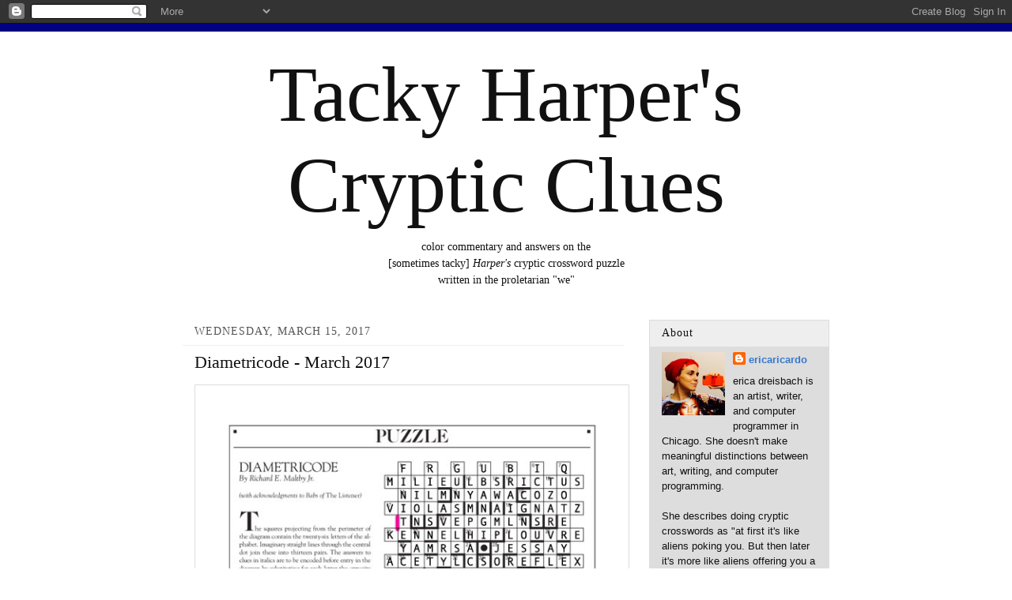

--- FILE ---
content_type: text/html; charset=UTF-8
request_url: https://blog.tackyharperscrypticclues.com/2017/03/
body_size: 24161
content:
<!DOCTYPE html>
<html class='v2' dir='ltr' xmlns='http://www.w3.org/1999/xhtml' xmlns:b='http://www.google.com/2005/gml/b' xmlns:data='http://www.google.com/2005/gml/data' xmlns:expr='http://www.google.com/2005/gml/expr'>
<head>
<link href='https://www.blogger.com/static/v1/widgets/335934321-css_bundle_v2.css' rel='stylesheet' type='text/css'/>
<meta content='IE=EmulateIE7' http-equiv='X-UA-Compatible'/>
<meta content='width=1100' name='viewport'/>
<meta content='text/html; charset=UTF-8' http-equiv='Content-Type'/>
<meta content='blogger' name='generator'/>
<link href='https://blog.tackyharperscrypticclues.com/favicon.ico' rel='icon' type='image/x-icon'/>
<link href='https://blog.tackyharperscrypticclues.com/2017/03/' rel='canonical'/>
<link rel="alternate" type="application/atom+xml" title="Tacky Harper&#39;s Cryptic Clues - Atom" href="https://blog.tackyharperscrypticclues.com/feeds/posts/default" />
<link rel="alternate" type="application/rss+xml" title="Tacky Harper&#39;s Cryptic Clues - RSS" href="https://blog.tackyharperscrypticclues.com/feeds/posts/default?alt=rss" />
<link rel="service.post" type="application/atom+xml" title="Tacky Harper&#39;s Cryptic Clues - Atom" href="https://www.blogger.com/feeds/5910851069250142107/posts/default" />
<!--Can't find substitution for tag [blog.ieCssRetrofitLinks]-->
<meta content='https://blog.tackyharperscrypticclues.com/2017/03/' property='og:url'/>
<meta content='Tacky Harper&#39;s Cryptic Clues' property='og:title'/>
<meta content='color commentary and answers on the&lt;br&gt;[sometimes tacky] &lt;em&gt;Harper&#39;s&lt;/em&gt; cryptic crossword puzzle&lt;br&gt;
written in the proletarian &quot;we&quot;' property='og:description'/>
<title>Tacky Harper's Cryptic Clues: March 2017</title>
<style id='page-skin-1' type='text/css'><!--
/*
-----------------------------------------------
Blogger Template Style
Name:     Awesome Inc.
Designer: Tina Chen
URL:      tinachen.org
----------------------------------------------- */
/* Variable definitions
====================
<Variable name="keycolor" description="Main Color" type="color" default="#ffffff"/>
<Group description="Page" selector="body">
<Variable name="body.font" description="Font" type="font"
default="normal normal 13px Arial, Tahoma, Helvetica, FreeSans, sans-serif"/>
<Variable name="body.background.color" description="Background Color" type="color" default="#000000"/>
<Variable name="body.text.color" description="Text Color" type="color" default="#ffffff"/>
</Group>
<Group description="Links" selector=".main-inner">
<Variable name="link.color" description="Link Color" type="color" default="#888888"/>
<Variable name="link.visited.color" description="Visited Color" type="color" default="#444444"/>
<Variable name="link.hover.color" description="Hover Color" type="color" default="#cccccc"/>
</Group>
<Group description="Blog Title" selector=".header h1">
<Variable name="header.font" description="Title Font" type="font"
default="normal bold 40px Arial, Tahoma, Helvetica, FreeSans, sans-serif"/>
<Variable name="header.text.color" description="Title Color" type="color" default="#111111" />
<Variable name="header.background.color" description="Header Background" type="color" default="transparent" />
</Group>
<Group description="Blog Description" selector=".header .description">
<Variable name="description.font" description="Font" type="font"
default="normal normal 14px Arial, Tahoma, Helvetica, FreeSans, sans-serif"/>
<Variable name="description.text.color" description="Text Color" type="color"
default="#111111" />
</Group>
<Group description="Tabs Text" selector=".tabs-inner .widget li a">
<Variable name="tabs.font" description="Font" type="font"
default="normal bold 14px Arial, Tahoma, Helvetica, FreeSans, sans-serif"/>
<Variable name="tabs.text.color" description="Text Color" type="color" default="#111111"/>
<Variable name="tabs.selected.text.color" description="Selected Color" type="color" default="#111111"/>
</Group>
<Group description="Tabs Background" selector=".tabs-outer .PageList">
<Variable name="tabs.background.color" description="Background Color" type="color" default="#141414"/>
<Variable name="tabs.selected.background.color" description="Selected Color" type="color" default="#444444"/>
<Variable name="tabs.border.color" description="Border Color" type="color" default="#eeeeee"/>
</Group>
<Group description="Date Header" selector=".main-inner .widget h2.date-header, .main-inner .widget h2.date-header span">
<Variable name="date.font" description="Font" type="font"
default="normal normal 14px Arial, Tahoma, Helvetica, FreeSans, sans-serif"/>
<Variable name="date.text.color" description="Text Color" type="color" default="#666666"/>
<Variable name="date.border.color" description="Border Color" type="color" default="#eeeeee"/>
</Group>
<Group description="Post Title" selector="h3.post-title, h4, h3.post-title a">
<Variable name="post.title.font" description="Font" type="font"
default="normal bold 22px Arial, Tahoma, Helvetica, FreeSans, sans-serif"/>
<Variable name="post.title.text.color" description="Text Color" type="color" default="#111111"/>
</Group>
<Group description="Post Background" selector=".post">
<Variable name="post.background.color" description="Background Color" type="color" default="#ffffff" />
<Variable name="post.border.color" description="Border Color" type="color" default="#eeeeee" />
<Variable name="post.border.bevel.color" description="Bevel Color" type="color" default="#eeeeee"/>
</Group>
<Group description="Gadget Title" selector="h2">
<Variable name="widget.title.font" description="Font" type="font"
default="normal bold 14px Arial, Tahoma, Helvetica, FreeSans, sans-serif"/>
<Variable name="widget.title.text.color" description="Text Color" type="color" default="#111111"/>
</Group>
<Group description="Gadget Text" selector=".sidebar .widget">
<Variable name="widget.font" description="Font" type="font"
default="normal normal 14px Arial, Tahoma, Helvetica, FreeSans, sans-serif"/>
<Variable name="widget.text.color" description="Text Color" type="color" default="#111111"/>
<Variable name="widget.alternate.text.color" description="Alternate Color" type="color" default="#666666"/>
</Group>
<Group description="Gadget Links" selector=".sidebar .widget">
<Variable name="widget.link.color" description="Link Color" type="color" default="#3778cd"/>
<Variable name="widget.link.visited.color" description="Visited Color" type="color" default="#4d469c"/>
<Variable name="widget.link.hover.color" description="Hover Color" type="color" default="#3778cd"/>
</Group>
<Group description="Gadget Background" selector=".sidebar .widget">
<Variable name="widget.background.color" description="Background Color" type="color" default="#141414"/>
<Variable name="widget.border.color" description="Border Color" type="color" default="#222222"/>
<Variable name="widget.border.bevel.color" description="Bevel Color" type="color" default="#000000"/>
</Group>
<Group description="Sidebar Background" selector=".column-left-inner .column-right-inner">
<Variable name="widget.outer.background.color" description="Background Color" type="color" default="transparent" />
</Group>
<Group description="Images" selector=".main-inner">
<Variable name="image.background.color" description="Background Color" type="color" default="transparent"/>
<Variable name="image.border.color" description="Border Color" type="color" default="transparent"/>
</Group>
<Group description="Feed" selector=".blog-feeds">
<Variable name="feed.text.color" description="Text Color" type="color" default="#111111"/>
</Group>
<Group description="Feed Links" selector=".blog-feeds">
<Variable name="feed.link.color" description="Link Color" type="color" default="#3778cd"/>
<Variable name="feed.link.visited.color" description="Visited Color" type="color" default="#4d469c"/>
<Variable name="feed.link.hover.color" description="Hover Color" type="color" default="#3778cd"/>
</Group>
<Group description="Pager" selector=".blog-pager">
<Variable name="pager.background.color" description="Background Color" type="color" default="#ffffff" />
</Group>
<Group description="Footer" selector=".footer-outer">
<Variable name="footer.background.color" description="Background Color" type="color" default="#ffffff" />
<Variable name="footer.text.color" description="Text Color" type="color" default="#111111" />
</Group>
<Variable name="title.shadow.spread" description="Title Shadow" type="length" default="-1px"/>
<Variable name="body.background" description="Body Background" type="background"
color="#ffffff"
default="$(color) none repeat scroll top left"/>
<Variable name="body.background.gradient.cap" description="Body Gradient Cap" type="url"
default="none"/>
<Variable name="body.background.size" description="Body Background Size" type="string" default="auto"/>
<Variable name="tabs.background.gradient" description="Tabs Background Gradient" type="url"
default="none"/>
<Variable name="header.background.gradient" description="Header Background Gradient" type="url" default="none" />
<Variable name="header.padding.top" description="Header Top Padding" type="length" default="22px" />
<Variable name="header.margin.top" description="Header Top Margin" type="length" default="0" />
<Variable name="header.margin.bottom" description="Header Bottom Margin" type="length" default="0" />
<Variable name="widget.padding.top" description="Widget Padding Top" type="length" default="8px" />
<Variable name="widget.padding.side" description="Widget Padding Side" type="length" default="15px" />
<Variable name="widget.outer.margin.top" description="Widget Top Margin" type="length" default="0" />
<Variable name="widget.outer.background.gradient" description="Gradient" type="url" default="none" />
<Variable name="widget.border.radius" description="Gadget Border Radius" type="length" default="0" />
<Variable name="outer.shadow.spread" description="Outer Shadow Size" type="length" default="0" />
<Variable name="date.header.border.radius.top" description="Date Header Border Radius Top" type="length" default="0" />
<Variable name="date.header.position" description="Date Header Position" type="length" default="15px" />
<Variable name="date.space" description="Date Space" type="length" default="30px" />
<Variable name="date.position" description="Date Float" type="string" default="static" />
<Variable name="date.padding.bottom" description="Date Padding Bottom" type="length" default="0" />
<Variable name="date.border.size" description="Date Border Size" type="length" default="0" />
<Variable name="date.background" description="Date Background" type="background" color="transparent"
default="$(color) none no-repeat scroll top left" />
<Variable name="date.first.border.radius.top" description="Date First top radius" type="length" default="0" />
<Variable name="date.last.space.bottom" description="Date Last Space Bottom" type="length"
default="20px" />
<Variable name="date.last.border.radius.bottom" description="Date Last bottom radius" type="length" default="0" />
<Variable name="post.first.padding.top" description="First Post Padding Top" type="length" default="0" />
<Variable name="image.shadow.spread" description="Image Shadow Size" type="length" default="0"/>
<Variable name="image.border.radius" description="Image Border Radius" type="length" default="0"/>
<Variable name="separator.outdent" description="Separator Outdent" type="length" default="15px" />
<Variable name="title.separator.border.size" description="Widget Title Border Size" type="length" default="1px" />
<Variable name="list.separator.border.size" description="List Separator Border Size" type="length" default="1px" />
<Variable name="shadow.spread" description="Shadow Size" type="length" default="0"/>
<Variable name="startSide" description="Side where text starts in blog language" type="automatic" default="left"/>
<Variable name="endSide" description="Side where text ends in blog language" type="automatic" default="right"/>
<Variable name="date.side" description="Side where date header is placed" type="string" default="right"/>
<Variable name="pager.border.radius.top" description="Pager Border Top Radius" type="length" default="0" />
<Variable name="pager.space.top" description="Pager Top Space" type="length" default="1em" />
<Variable name="footer.background.gradient" description="Background Gradient" type="url" default="none" />
<Variable name="mobile.background.size" description="Mobile Background Size" type="string"
default="auto"/>
<Variable name="mobile.background.overlay" description="Mobile Background Overlay" type="string"
default="transparent none repeat scroll top left"/>
<Variable name="mobile.button.color" description="Mobile Button Color" type="color" default="#ffffff" />
*/
/* Content
----------------------------------------------- */
body {
font: normal normal 14px Arial, Tahoma, Helvetica, FreeSans, sans-serif;
color: #111111;
background: #ffffff none repeat scroll top left;
}
html body .content-outer {
min-width: 0;
max-width: 100%;
width: 100%;
}
a:link {
text-decoration: none;
color: #3778cd;
}
a:visited {
text-decoration: none;
color: #4d469c;
}
a:hover {
text-decoration: underline;
color: #3778cd;
}
.body-fauxcolumn-outer .cap-top {
position: absolute;
z-index: 1;
height: 276px;
width: 100%;
background: transparent none repeat-x scroll top left;
_background-image: none;
}
/* Columns
----------------------------------------------- */
.content-inner {
padding: 0;
}
.header-inner .section {
margin: 0 16px;
}
.tabs-inner .section {
margin: 0 16px;
}
.main-inner {
padding-top: 30px;
}
.main-inner .column-center-inner,
.main-inner .column-left-inner,
.main-inner .column-right-inner {
padding: 0 5px;
}
*+html body .main-inner .column-center-inner {
margin-top: -30px;
}
#layout .main-inner .column-center-inner {
margin-top: 0;
}
/* Header
----------------------------------------------- */
.header-outer {
margin: 0 0 0 0;
background: transparent none repeat scroll 0 0;
}
.Header h1 {
font: normal bold 100px 'Times New Roman', Times, FreeSerif, serif;
color: #111111;
text-shadow: 0 0 -1px #000000;
}
.Header h1 a {
color: #111111;
}
.Header .description {
font: normal normal 14px 'Times New Roman', Times, FreeSerif, serif;
color: #111111;
}
.header-inner .Header .titlewrapper,
.header-inner .Header .descriptionwrapper {
padding-left: 0;
padding-right: 0;
margin-bottom: 0;
}
.header-inner .Header .titlewrapper {
padding-top: 22px;
}
/* Tabs
----------------------------------------------- */
.tabs-outer {
overflow: hidden;
position: relative;
background: #eeeeee url(//www.blogblog.com/1kt/awesomeinc/tabs_gradient_light.png) repeat scroll 0 0;
}
#layout .tabs-outer {
overflow: visible;
}
.tabs-cap-top, .tabs-cap-bottom {
position: absolute;
width: 100%;
border-top: 1px solid #999999;
}
.tabs-cap-bottom {
bottom: 0;
}
.tabs-inner .widget li a {
display: inline-block;
margin: 0;
padding: .6em 1.5em;
font: normal bold 14px Arial, Tahoma, Helvetica, FreeSans, sans-serif;
color: #111111;
border-top: 1px solid #999999;
border-bottom: 1px solid #999999;
border-left: 1px solid #999999;
height: 16px;
line-height: 16px;
}
.tabs-inner .widget li:last-child a {
border-right: 1px solid #999999;
}
.tabs-inner .widget li.selected a, .tabs-inner .widget li a:hover {
background: #666666 url(//www.blogblog.com/1kt/awesomeinc/tabs_gradient_light.png) repeat-x scroll 0 -100px;
color: #ffffff;
}
/* Headings
----------------------------------------------- */
h2 {
font: normal bold 14px 'Times New Roman', Times, FreeSerif, serif;
color: #111111;
}
/* Widgets
----------------------------------------------- */
.main-inner .section {
margin: 0 27px;
padding: 0;
}
.main-inner .column-left-outer,
.main-inner .column-right-outer {
margin-top: 0;
}
#layout .main-inner .column-left-outer,
#layout .main-inner .column-right-outer {
margin-top: 0;
}
.main-inner .column-left-inner,
.main-inner .column-right-inner {
background: transparent none repeat 0 0;
-moz-box-shadow: 0 0 0 rgba(0, 0, 0, .2);
-webkit-box-shadow: 0 0 0 rgba(0, 0, 0, .2);
-goog-ms-box-shadow: 0 0 0 rgba(0, 0, 0, .2);
box-shadow: 0 0 0 rgba(0, 0, 0, .2);
-moz-border-radius: 0;
-webkit-border-radius: 0;
-goog-ms-border-radius: 0;
border-radius: 0;
}
#layout .main-inner .column-left-inner,
#layout .main-inner .column-right-inner {
margin-top: 0;
}
.sidebar .widget {
font: normal normal 13px Arial, Tahoma, Helvetica, FreeSans, sans-serif;
color: #111111;
}
.sidebar .widget a:link {
color: #3778cd;
}
.sidebar .widget a:visited {
color: #4d469c;
}
.sidebar .widget a:hover {
color: #3778cd;
}
.sidebar .widget h2 {
text-shadow: 0 0 -1px #000000;
}
.main-inner .widget {
background-color: #ffffff;
border: 1px solid #eeeeee;
padding: 0 15px 15px;
margin: 20px -16px;
-moz-box-shadow: 0 0 20px rgba(0, 0, 0, .2);
-webkit-box-shadow: 0 0 20px rgba(0, 0, 0, .2);
-goog-ms-box-shadow: 0 0 20px rgba(0, 0, 0, .2);
box-shadow: 0 0 20px rgba(0, 0, 0, .2);
-moz-border-radius: 0;
-webkit-border-radius: 0;
-goog-ms-border-radius: 0;
border-radius: 0;
}
.main-inner .widget h2 {
margin: 0 -15px;
padding: .6em 15px .5em;
border-bottom: 1px solid transparent;
}
.footer-inner .widget h2 {
padding: 0 0 .4em;
border-bottom: 1px solid transparent;
}
.main-inner .widget h2 + div, .footer-inner .widget h2 + div {
border-top: 1px solid #eeeeee;
padding-top: 8px;
}
.main-inner .widget .widget-content {
margin: 0 -15px;
padding: 7px 15px 0;
}
.main-inner .widget ul, .main-inner .widget #ArchiveList ul.flat {
margin: -8px -15px 0;
padding: 0;
list-style: none;
}
.main-inner .widget #ArchiveList {
margin: -8px 0 0;
}
.main-inner .widget ul li, .main-inner .widget #ArchiveList ul.flat li {
padding: .5em 15px;
text-indent: 0;
color: #666666;
border-top: 1px solid #eeeeee;
border-bottom: 1px solid transparent;
}
.main-inner .widget #ArchiveList ul li {
padding-top: .25em;
padding-bottom: .25em;
}
.main-inner .widget ul li:first-child, .main-inner .widget #ArchiveList ul.flat li:first-child {
border-top: none;
}
.main-inner .widget ul li:last-child, .main-inner .widget #ArchiveList ul.flat li:last-child {
border-bottom: none;
}
.post-body {
position: relative;
}
.main-inner .widget .post-body ul {
padding: 0 2.5em;
margin: .5em 0;
list-style: disc;
}
.main-inner .widget .post-body ul li {
padding: 0.25em 0;
margin-bottom: .25em;
color: #111111;
border: none;
}
.footer-inner .widget ul {
padding: 0;
list-style: none;
}
.widget .zippy {
color: #666666;
}
/* Posts
----------------------------------------------- */
body .main-inner .Blog {
padding: 0;
margin-bottom: 1em;
background-color: transparent;
border: none;
-moz-box-shadow: 0 0 0 rgba(0, 0, 0, 0);
-webkit-box-shadow: 0 0 0 rgba(0, 0, 0, 0);
-goog-ms-box-shadow: 0 0 0 rgba(0, 0, 0, 0);
box-shadow: 0 0 0 rgba(0, 0, 0, 0);
}
.main-inner .section:last-child .Blog:last-child {
padding: 0;
margin-bottom: 1em;
}
.main-inner .widget h2.date-header {
margin: 0 -15px 1px;
padding: 0 0 0 0;
font: normal normal 14px 'Times New Roman', Times, FreeSerif, serif;
color: #555555;
background: transparent none no-repeat scroll top left;
border-top: 0 solid #251a9c;
border-bottom: 1px solid transparent;
-moz-border-radius-topleft: 0;
-moz-border-radius-topright: 0;
-webkit-border-top-left-radius: 0;
-webkit-border-top-right-radius: 0;
border-top-left-radius: 0;
border-top-right-radius: 0;
position: static;
bottom: 100%;
right: 15px;
text-shadow: 0 0 -1px #000000;
}
.main-inner .widget h2.date-header span {
font: normal normal 14px 'Times New Roman', Times, FreeSerif, serif;
display: block;
padding: .5em 15px;
border-left: 0 solid #251a9c;
border-right: 0 solid #251a9c;
}
.date-outer {
position: relative;
margin: 30px 0 20px;
padding: 0 15px;
background-color: #ffffff;
border: 1px solid #eeeeee;
-moz-box-shadow: 0 0 20px rgba(0, 0, 0, .2);
-webkit-box-shadow: 0 0 20px rgba(0, 0, 0, .2);
-goog-ms-box-shadow: 0 0 20px rgba(0, 0, 0, .2);
box-shadow: 0 0 20px rgba(0, 0, 0, .2);
-moz-border-radius: 0;
-webkit-border-radius: 0;
-goog-ms-border-radius: 0;
border-radius: 0;
}
.date-outer:first-child {
margin-top: 0;
}
.date-outer:last-child {
margin-bottom: 20px;
-moz-border-radius-bottomleft: 0;
-moz-border-radius-bottomright: 0;
-webkit-border-bottom-left-radius: 0;
-webkit-border-bottom-right-radius: 0;
-goog-ms-border-bottom-left-radius: 0;
-goog-ms-border-bottom-right-radius: 0;
border-bottom-left-radius: 0;
border-bottom-right-radius: 0;
}
.date-posts {
margin: 0 -15px;
padding: 0 15px;
clear: both;
}
.post-outer, .inline-ad {
border-top: 1px solid #eeeeee;
margin: 0 -15px;
padding: 15px 15px;
}
.post-outer {
padding-bottom: 10px;
}
.post-outer:first-child {
padding-top: 0;
border-top: none;
}
.post-outer:last-child, .inline-ad:last-child {
border-bottom: none;
}
.post-body {
position: relative;
}
.post-body img {
padding: 8px;
background: transparent;
border: 1px solid transparent;
-moz-box-shadow: 0 0 0 rgba(0, 0, 0, .2);
-webkit-box-shadow: 0 0 0 rgba(0, 0, 0, .2);
box-shadow: 0 0 0 rgba(0, 0, 0, .2);
-moz-border-radius: 0;
-webkit-border-radius: 0;
border-radius: 0;
}
h3.post-title, h4 {
font: normal bold 22px 'Times New Roman', Times, FreeSerif, serif;
color: #111111;
}
h3.post-title a {
font: normal bold 22px 'Times New Roman', Times, FreeSerif, serif;
color: #111111;
}
h3.post-title a:hover {
color: #3778cd;
text-decoration: underline;
}
.post-header {
margin: 0 0 1em;
}
.post-body {
line-height: 1.4;
}
.post-outer h2 {
color: #111111;
}
.post-footer {
margin: 1.5em 0 0;
}
#blog-pager {
padding: 15px;
font-size: 120%;
background-color: #ffffff;
border: 1px solid #eeeeee;
-moz-box-shadow: 0 0 20px rgba(0, 0, 0, .2);
-webkit-box-shadow: 0 0 20px rgba(0, 0, 0, .2);
-goog-ms-box-shadow: 0 0 20px rgba(0, 0, 0, .2);
box-shadow: 0 0 20px rgba(0, 0, 0, .2);
-moz-border-radius: 0;
-webkit-border-radius: 0;
-goog-ms-border-radius: 0;
border-radius: 0;
-moz-border-radius-topleft: 0;
-moz-border-radius-topright: 0;
-webkit-border-top-left-radius: 0;
-webkit-border-top-right-radius: 0;
-goog-ms-border-top-left-radius: 0;
-goog-ms-border-top-right-radius: 0;
border-top-left-radius: 0;
border-top-right-radius-topright: 0;
margin-top: 1em;
}
.blog-feeds, .post-feeds {
margin: 1em 0;
text-align: center;
color: #111111;
}
.blog-feeds a, .post-feeds a {
color: #3778cd;
}
.blog-feeds a:visited, .post-feeds a:visited {
color: #4d469c;
}
.blog-feeds a:hover, .post-feeds a:hover {
color: #3778cd;
}
.post-outer .comments {
margin-top: 2em;
}
#comments:before {
display: block;
content: 'Dear Readers: make sure to be logged in to your selected Comment As profile before commenting. Else Blogger will eat your comment. Verr frustrate.';
font-weight: 800;
padding-bottom: 1em;
}
/* Comments
----------------------------------------------- */
.comments .comments-content .icon.blog-author {
background-repeat: no-repeat;
background-image: url([data-uri]);
}
.comments .comments-content .loadmore a {
border-top: 1px solid #999999;
border-bottom: 1px solid #999999;
}
.comments .continue {
border-top: 2px solid #999999;
}
/* Footer
----------------------------------------------- */
.footer-outer {
margin: -20px 0 -1px;
padding: 20px 0 0;
color: #111111;
overflow: hidden;
}
.footer-fauxborder-left {
border-top: 1px solid #eeeeee;
background: #ffffff none repeat scroll 0 0;
-moz-box-shadow: 0 0 20px rgba(0, 0, 0, .2);
-webkit-box-shadow: 0 0 20px rgba(0, 0, 0, .2);
-goog-ms-box-shadow: 0 0 20px rgba(0, 0, 0, .2);
box-shadow: 0 0 20px rgba(0, 0, 0, .2);
margin: 0 -20px;
}
/* Mobile
----------------------------------------------- */
body.mobile {
background-size: auto;
}
.mobile .body-fauxcolumn-outer {
background: transparent none repeat scroll top left;
}
*+html body.mobile .main-inner .column-center-inner {
margin-top: 0;
}
.mobile .main-inner .widget {
padding: 0 0 15px;
}
.mobile .main-inner .widget h2 + div,
.mobile .footer-inner .widget h2 + div {
border-top: none;
padding-top: 0;
}
.mobile .footer-inner .widget h2 {
padding: 0.5em 0;
border-bottom: none;
}
.mobile .main-inner .widget .widget-content {
margin: 0;
padding: 7px 0 0;
}
.mobile .main-inner .widget ul,
.mobile .main-inner .widget #ArchiveList ul.flat {
margin: 0 -15px 0;
}
.mobile .main-inner .widget h2.date-header {
right: 0;
}
.mobile .date-header span {
padding: 0.4em 0;
}
.mobile .date-outer:first-child {
margin-bottom: 0;
border: 1px solid #eeeeee;
-moz-border-radius-topleft: 0;
-moz-border-radius-topright: 0;
-webkit-border-top-left-radius: 0;
-webkit-border-top-right-radius: 0;
-goog-ms-border-top-left-radius: 0;
-goog-ms-border-top-right-radius: 0;
border-top-left-radius: 0;
border-top-right-radius: 0;
}
.mobile .date-outer {
border-color: #eeeeee;
border-width: 0 1px 1px;
}
.mobile .date-outer:last-child {
margin-bottom: 0;
}
.mobile .main-inner {
padding: 0;
}
.mobile .header-inner .section {
margin: 0;
}
.mobile .post-outer, .mobile .inline-ad {
padding: 5px 0;
}
.mobile .tabs-inner .section {
margin: 0 10px;
}
.mobile .main-inner .widget h2 {
margin: 0;
padding: 0;
}
.mobile .main-inner .widget h2.date-header span {
padding: 0;
}
.mobile .main-inner .widget .widget-content {
margin: 0;
padding: 7px 0 0;
}
.mobile #blog-pager {
border: 1px solid transparent;
background: #ffffff none repeat scroll 0 0;
}
.mobile .main-inner .column-left-inner,
.mobile .main-inner .column-right-inner {
background: transparent none repeat 0 0;
-moz-box-shadow: none;
-webkit-box-shadow: none;
-goog-ms-box-shadow: none;
box-shadow: none;
}
.mobile .date-posts {
margin: 0;
padding: 0;
}
.mobile .footer-fauxborder-left {
margin: 0;
border-top: inherit;
}
.mobile .main-inner .section:last-child .Blog:last-child {
margin-bottom: 0;
}
.mobile-index-contents {
color: #111111;
}
.mobile .mobile-link-button {
background: #3778cd url(//www.blogblog.com/1kt/awesomeinc/tabs_gradient_light.png) repeat scroll 0 0;
}
.mobile-link-button a:link, .mobile-link-button a:visited {
color: #ffffff;
}
.mobile .tabs-inner .PageList .widget-content {
background: transparent;
border-top: 1px solid;
border-color: #999999;
color: #111111;
}
.mobile .tabs-inner .PageList .widget-content .pagelist-arrow {
border-left: 1px solid #999999;
}
body .content { border-top: 10px solid navy; }
.main-inner .widget h2.date-header,
.Header p.description,
h1.title,
h3.post-title,
h3.post-title a,
.Blog .entry-content h3,
.widget h2 {
font-weight: 400;
font-family: "Big Caslon", "Book Antiqua", "Palatino Linotype", Georgia, serif;
}
.main-inner .widget .post-body .image + ul,
.main-inner .widget .post-body div.caption + ul { margin-top: -10px; }
div.caption { color: red; }
.widget h2  { letter-spacing: 1px; }
.main-inner .widget,
.post-body { line-height: 1.5; }
.main-inner .widget h2.date-header { letter-spacing: 1px; }
.date-outer { box-shadow: none; -moz-box-shadow: none; border: 0; }
h1.title { font-weight: 400; }
h1.title, p.description { text-align: center; }
.Header p.description { line-height: 1.5; }
h2.date-header { font-weight: 400; text-transform: uppercase; }
blockquote {
background: #eee;
font-family: serif;
padding: 15px;
}
.Blog .entry-content h3 {
font-size: 18px;
font-style: italic;
font-weight: 400;
margin: 0;
padding: 0;
}
.Blog ol li {
text-indent: 0;
}
.Blog li {
margin-top: 5px;
margin-left: 20px;
text-indent: -13px;
}
/* sidebar */
.main-inner .widget, #blog-pager {
box-shadow: none;
webkit-box-shadow: none;
background: #ddd;
border: 1px solid #ddd;
}
.main-inner .widget h2 {
background: #eee;
}
/* image stuff */
.main .puzzle, .main .puzzle img { padding: 0; }
.main img {
border: 1px solid #ddd;
max-width: 100%;
padding: 10px;
}
img.image + br { display: none; }
.main .image, .main img {
display: block;
margin: 15px auto;
text-align: center;
}
.main .caption {
color: #666;
font-size: 12px;
font-style: italic;
margin: -12px auto 15px;
text-align: center;
}
/* footer niceties */
.post-footer { margin: 15px -14px 0 -4px; }
.post-footer-line-1 {
background: #eee;
border: 1px solid #ddd;
border-bottom: 0;
font-size: .9em;
margin-left: -10px;
padding: 10px;
}
.post-footer-line-2 {
background: #dedede;
border: 1px dotted #ccc;
font-size: .9em;
margin-left: -10px;
padding: 1em;
}
/* remove that tacky "Full Profile" link in About Me section */
.profile-datablock .widget-item-control,
.widget a.profile-link,
.widget-item-control
{ display: none; }
/* comments */
#comments h4 { font: italic 22px 'Times New Roman', Times, FreeSerif, serif; }
img.icon-action { display: inline !important; top: -2px !important; padding: 0 !important; }
#comment-holder li { border-bottom: 1px solid #ddd; }
.comments .avatar-image-container img {
border-radius: 18px;
max-width: 34px;
margin: 0;
padding: 0;
}
/* next - prev */
.blog-pager-newer-link:link,
.blog-pager-newer-link:visited,
.home-link:link,
.home-link:visited,
.blog-pager-older-link:link,
.blog-pager-older-link:visited {
color: #111;
padding: 8px;
}
.blog-pager-newer-link:hover,
.home-link:hover,
.blog-pager-older-link:hover {
background: #eee;
color: #000;
text-decoration: none;
}
/* footer */
.feed-links, .foot  { font-size: .8em;  }
/* search */
#uds-searchControl .gsc-results { border-color: #ddd !important; border-top: 0;  }
.gsc-tabsArea { margin-bottom: 0 !important; }
.gsc-above-wrapper-area { padding: 5px 0 0 0 !important; }
#uds-searchControl .gsc-tabHeader.gsc-tabhActive { border-color: #ddd !important; border-width: 1px 1px 0 1px; }
#uds-searchControl .gsc-tabhActive { border-top-color: #ddd; }
#uds-searchControl .gsc-tabHeader.gsc-tabhActive,
#uds-searchControl .gs-result .gs-title { font-family: "Big Caslon", "Book Antiqua", "Palatino Linotype", Georgia, serif; }
#uds-searchControl .gs-result .gs-title { font-size: 1.2em; line-height: 1; overflow: visible; }
#uds-searchControl .gs-relativePublishedDate {
font-family: 'Times New Roman', Times, FreeSerif, serif;
text-transform: uppercase;
}
#uds-searchControl .gsc-results { font-size: .9em; }
.gsc-results .gsc-cursor { display: none !important; }
--></style>
<style id='template-skin-1' type='text/css'><!--
body {
min-width: 850px;
}
.content-outer, .content-fauxcolumn-outer, .region-inner {
min-width: 850px;
max-width: 850px;
_width: 850px;
}
.main-inner .columns {
padding-left: 0px;
padding-right: 260px;
}
.main-inner .fauxcolumn-center-outer {
left: 0px;
right: 260px;
/* IE6 does not respect left and right together */
_width: expression(this.parentNode.offsetWidth -
parseInt("0px") -
parseInt("260px") + 'px');
}
.main-inner .fauxcolumn-left-outer {
width: 0px;
}
.main-inner .fauxcolumn-right-outer {
width: 260px;
}
.main-inner .column-left-outer {
width: 0px;
right: 100%;
margin-left: -0px;
}
.main-inner .column-right-outer {
width: 260px;
margin-right: -260px;
}
#layout {
min-width: 0;
}
#layout .content-outer {
min-width: 0;
width: 800px;
}
#layout .region-inner {
min-width: 0;
width: auto;
}
--></style>
<script>
  (function(i,s,o,g,r,a,m){i['GoogleAnalyticsObject']=r;i[r]=i[r]||function(){
  (i[r].q=i[r].q||[]).push(arguments)},i[r].l=1*new Date();a=s.createElement(o),
  m=s.getElementsByTagName(o)[0];a.async=1;a.src=g;m.parentNode.insertBefore(a,m)
  })(window,document,'script','//www.google-analytics.com/analytics.js','ga');

  ga('create', 'UA-24892304-1', 'auto');
  ga('send', 'pageview');

</script>
<link href='https://www.blogger.com/dyn-css/authorization.css?targetBlogID=5910851069250142107&amp;zx=b91d73bd-fc71-4a54-a80d-48f44fb6342b' media='none' onload='if(media!=&#39;all&#39;)media=&#39;all&#39;' rel='stylesheet'/><noscript><link href='https://www.blogger.com/dyn-css/authorization.css?targetBlogID=5910851069250142107&amp;zx=b91d73bd-fc71-4a54-a80d-48f44fb6342b' rel='stylesheet'/></noscript>
<meta name='google-adsense-platform-account' content='ca-host-pub-1556223355139109'/>
<meta name='google-adsense-platform-domain' content='blogspot.com'/>

</head>
<body class='loading'>
<div class='navbar section' id='navbar'><div class='widget Navbar' data-version='1' id='Navbar1'><script type="text/javascript">
    function setAttributeOnload(object, attribute, val) {
      if(window.addEventListener) {
        window.addEventListener('load',
          function(){ object[attribute] = val; }, false);
      } else {
        window.attachEvent('onload', function(){ object[attribute] = val; });
      }
    }
  </script>
<div id="navbar-iframe-container"></div>
<script type="text/javascript" src="https://apis.google.com/js/platform.js"></script>
<script type="text/javascript">
      gapi.load("gapi.iframes:gapi.iframes.style.bubble", function() {
        if (gapi.iframes && gapi.iframes.getContext) {
          gapi.iframes.getContext().openChild({
              url: 'https://www.blogger.com/navbar/5910851069250142107?origin\x3dhttps://blog.tackyharperscrypticclues.com',
              where: document.getElementById("navbar-iframe-container"),
              id: "navbar-iframe"
          });
        }
      });
    </script><script type="text/javascript">
(function() {
var script = document.createElement('script');
script.type = 'text/javascript';
script.src = '//pagead2.googlesyndication.com/pagead/js/google_top_exp.js';
var head = document.getElementsByTagName('head')[0];
if (head) {
head.appendChild(script);
}})();
</script>
</div></div>
<div class='body-fauxcolumns'>
<div class='fauxcolumn-outer body-fauxcolumn-outer'>
<div class='cap-top'>
<div class='cap-left'></div>
<div class='cap-right'></div>
</div>
<div class='fauxborder-left'>
<div class='fauxborder-right'></div>
<div class='fauxcolumn-inner'>
</div>
</div>
<div class='cap-bottom'>
<div class='cap-left'></div>
<div class='cap-right'></div>
</div>
</div>
</div>
<div class='content'>
<div class='content-fauxcolumns'>
<div class='fauxcolumn-outer content-fauxcolumn-outer'>
<div class='cap-top'>
<div class='cap-left'></div>
<div class='cap-right'></div>
</div>
<div class='fauxborder-left'>
<div class='fauxborder-right'></div>
<div class='fauxcolumn-inner'>
</div>
</div>
<div class='cap-bottom'>
<div class='cap-left'></div>
<div class='cap-right'></div>
</div>
</div>
</div>
<div class='content-outer'>
<div class='content-cap-top cap-top'>
<div class='cap-left'></div>
<div class='cap-right'></div>
</div>
<div class='fauxborder-left content-fauxborder-left'>
<div class='fauxborder-right content-fauxborder-right'></div>
<div class='content-inner'>
<header>
<div class='header-outer'>
<div class='header-cap-top cap-top'>
<div class='cap-left'></div>
<div class='cap-right'></div>
</div>
<div class='fauxborder-left header-fauxborder-left'>
<div class='fauxborder-right header-fauxborder-right'></div>
<div class='region-inner header-inner'>
<div class='header section' id='header'><div class='widget Header' data-version='1' id='Header1'>
<div id='header-inner'>
<div class='titlewrapper'>
<h1 class='title'>
<a href='https://blog.tackyharperscrypticclues.com/'>Tacky Harper's Cryptic Clues</a>
</h1>
</div>
<div class='descriptionwrapper'>
<p class='description'><span>color commentary and answers on the<br>[sometimes tacky] <em>Harper's</em> cryptic crossword puzzle<br>
written in the proletarian "we"</span></p>
</div>
</div>
</div></div>
</div>
</div>
<div class='header-cap-bottom cap-bottom'>
<div class='cap-left'></div>
<div class='cap-right'></div>
</div>
</div>
</header>
<div class='tabs-outer'>
<div class='tabs-cap-top cap-top'>
<div class='cap-left'></div>
<div class='cap-right'></div>
</div>
<div class='fauxborder-left tabs-fauxborder-left'>
<div class='fauxborder-right tabs-fauxborder-right'></div>
<div class='region-inner tabs-inner'>
<div class='tabs no-items section' id='crosscol'></div>
<div class='tabs no-items section' id='crosscol-overflow'></div>
</div>
</div>
<div class='tabs-cap-bottom cap-bottom'>
<div class='cap-left'></div>
<div class='cap-right'></div>
</div>
</div>
<div class='main-outer'>
<div class='main-cap-top cap-top'>
<div class='cap-left'></div>
<div class='cap-right'></div>
</div>
<div class='fauxborder-left main-fauxborder-left'>
<div class='fauxborder-right main-fauxborder-right'></div>
<div class='region-inner main-inner'>
<div class='columns fauxcolumns'>
<div class='fauxcolumn-outer fauxcolumn-center-outer'>
<div class='cap-top'>
<div class='cap-left'></div>
<div class='cap-right'></div>
</div>
<div class='fauxborder-left'>
<div class='fauxborder-right'></div>
<div class='fauxcolumn-inner'>
</div>
</div>
<div class='cap-bottom'>
<div class='cap-left'></div>
<div class='cap-right'></div>
</div>
</div>
<div class='fauxcolumn-outer fauxcolumn-left-outer'>
<div class='cap-top'>
<div class='cap-left'></div>
<div class='cap-right'></div>
</div>
<div class='fauxborder-left'>
<div class='fauxborder-right'></div>
<div class='fauxcolumn-inner'>
</div>
</div>
<div class='cap-bottom'>
<div class='cap-left'></div>
<div class='cap-right'></div>
</div>
</div>
<div class='fauxcolumn-outer fauxcolumn-right-outer'>
<div class='cap-top'>
<div class='cap-left'></div>
<div class='cap-right'></div>
</div>
<div class='fauxborder-left'>
<div class='fauxborder-right'></div>
<div class='fauxcolumn-inner'>
</div>
</div>
<div class='cap-bottom'>
<div class='cap-left'></div>
<div class='cap-right'></div>
</div>
</div>
<!-- corrects IE6 width calculation -->
<div class='columns-inner'>
<div class='column-center-outer'>
<div class='column-center-inner'>
<div class='main section' id='main'><div class='widget Blog' data-version='1' id='Blog1'>
<div class='blog-posts hfeed'>

          <div class="date-outer">
        
<h2 class='date-header'><span>Wednesday, March 15, 2017</span></h2>

          <div class="date-posts">
        
<div class='post-outer'>
<div class='post hentry' itemprop='blogPost' itemscope='itemscope' itemtype='http://schema.org/BlogPosting'>
<meta content='https://ericaricardo.com/img/harpers/1703/1703-smalls.jpg' itemprop='image_url'/>
<meta content='5910851069250142107' itemprop='blogId'/>
<meta content='436246907691014825' itemprop='postId'/>
<a name='436246907691014825'></a>
<h3 class='post-title entry-title' itemprop='name'>
<a href='https://blog.tackyharperscrypticclues.com/2017/03/diametricode-march-2017.html'>Diametricode - March 2017</a>
</h3>
<div class='post-header'>
<div class='post-header-line-1'></div>
</div>
<div class='post-body entry-content' id='post-body-436246907691014825' itemprop='description articleBody'>
<a href="https://ericaricardo.com/img/harpers/1703/1703-bigs.jpg" target="_blank"><img alt="answers to the March 2017 Harper&#39;s cryptic crossword puzzle | Diametricode | Tacky Harper&#39;s Cryptic Clues" src="https://ericaricardo.com/img/harpers/1703/1703-smalls.jpg" title="Diametricode | Tacky Harper&#39;s Cryptic Clues" /></a>

<br />
Hola Lovers, hola Dear Readers. It's been a minute. Shitty sucky suck shit is happening in our country, the USA country. The agents of state violence sharpen their knives. The highest seats of global power are held by psychos. The president is terrible with money and about to cut investments in clean water (!) and the IRS (!!). The former didn't surprise us so much altho it fills us with extreme dread. The latter&nbsp;... surprises us! The IRS is where the money comes from! Doesn't that guy want there to be money? How's he going to pay his agents of state&nbsp;violence? <br /><br />

Anyway, we're back! If you're excited, then know that there are two ways you can fuel this blog. One is by writing comments. The other is by sending us money. Passively reading and enjoying is also fine and we respect it and appreciate the lurking&nbsp;masses.



<br /><br /><br />
<h3>The Theme! </h3>

Diametricode. Seena thisa one before in <a href="http://blog.tackyharperscrypticclues.com/2015/06/theme-and-variations-june-2015.html">May&nbsp;2015</a>. Ten clues entered into the grid via an arcane coding mechanism in which the crenellated peripheral letters correspond to their brother letter on the other side of the center dot. We're explaining this in the most confusing way, we realize. But so like if you look at the answer up top, then an &ldquo;F&rdquo; is encoded as a &ldquo;C&rdquo; and a &ldquo;C&rdquo; is encoded as an&nbsp;&ldquo;F.&rdquo; <br /><br />

It's fine. Bummer that there were only shorty answers in this puzzle. Nothing over a 8 in length? And some of the fill had only one or two un-encoded crosses, which was also a &nbsp;bummer. But other than that, a fun fine time. Diametricode is&nbsp;fine. <br /><br />

We're just gonna put the encoded answers down with the regular <strong style="font-family: serif; font-style: italic; font-size: 1.2em; font-weight: 400;">Highlights</strong> and&nbsp;<strong style="font-family: serif; font-style: italic; font-size: 1.2em; font-weight: 400;">Lowlights</strong>. <br /><br />

O and also, there were two errors in the grid girders! The errors went unremarked in the official answer key as well. There was a forgotten vertical line on the left side of the fifth row, and an extra line on the right side of eleventh&nbsp;row.&nbsp;Sloppi. <br /><br />

<em>In a dark room, Babs of </em>The&nbsp;Listener <em>kneels before Maltby. Xander and the Puzzle&nbsp;Minion stands nearby. They're all wearing plague masks like in </em>True Detective Season&nbsp;2</em>. <em>It's super creepy. Babs will learn perfect grid construction. Oh yes. Babs will&nbsp;learn. </em>


<br /><br /><br />
<h3>Highlights! </h3>

<ul><li>15A) Be around religious figure of musical note&nbsp;(5) <br />
BE around (religious figure = REV) =&nbsp;BREVE </li></ul>
YasssssSS what is UP, Rev? What is up. Evokes <em>The&nbsp;Young&nbsp;Pope</em>, which always warrants&nbsp;evocation. The informal hip Rev. The Diet Cherry Coke&nbsp;Pope.<br /><br />
<img alt="image: Jude Law as The Young Pope | caption: [music note emoji] i&#39;m a bitch / i&#39;m a lover / i&#39;m the pope / only younger | @ShutUpAndrosky on Twitter" src="https://ericaricardo.com/img/harpers/1703/the-young-pope.jpg" title="The Young Pope | Tacky Harper&#39;s Cryptic Clues" />

<ul><li>16A) Island in the Sound gives you a charge&mdash;gosh!&nbsp;(4) <br />
Sound (charge = FEE) (gosh = GEE) =&nbsp;FIJI </li></ul>
Super duper duper fun, this one! Cool and smooth, like a frosty drink on the beaches of&nbsp;Suva.

<ul><li>18A) Character at the end pursuing giant animated mouse in <em>Krazy&nbsp;Kat</em>&nbsp;(6) <br />
(Character at the end = Z) pursuing GIANT animated =&nbsp;IGNATZ </li></ul>
Only hearda <em>Krazy&nbsp;Kat</em> in the context of Bill&nbsp;Watterson's books about writing <em>Calvin</em>, thus automatic <strong style="font-family: serif; font-style: italic; font-size: 1.2em; font-weight: 400;">Highlight</strong>, and also the name Ignatz is&nbsp;DOPE! <br /><br />

<img alt="black and white cartoon of Krazy and Ignatz dancing | Tacky Harper&#39;s Cryptic Clues" src="https://ericaricardo.com/img/harpers/1703/krazy-kat.jpg" title="Krazy Kat and Ignatz dance | Tacky Harper&#39;s Cryptic Clues" />

<ul><li>23A) A joint goes with it!&nbsp;(3) <br />
A joint = with it =&nbsp;HIP </li></ul>
Appreciate the confluence of hipness and drugs and drugs are cool. Yah Babs of the <em>The&nbsp;Listener</em>!&nbsp;Drugs!

<ul><li>24A) Mushy velour paintings are seen here&nbsp;(6) <br />
Mushy VELOUR =&nbsp;LOUVRE </li></ul>
Yahhhhh this one was a little obvi but love it for the &ldquo;if&nbsp;only!&rdquo; hope of velour paintings at the LOUVRE can you just&nbsp;IMAGINE?

<ul><li>29A) Radical group in chemistry, etc.&mdash;lay off&nbsp;(6) <br />
ETC LAY off =&nbsp;ACETYL </li></ul>
Appreced the warning in the instructs, and recognized from &ldquo;chemistry&rdquo; in the clue that this would likely be a technical term found in the periodic table, was pleased that this was neither one of the most typical chemistry puzzle terms or derivations thereof (ENOL, ETHENE) but nor was it too tricky to&nbsp;get.

<ul><li>34) Automatic reaction covering <em>Return of Elf&nbsp;King</em>&nbsp;(6) <br />
covering (Return of Elf = FLE) (King = REX) =&nbsp;REFLEX</li></ul>
YASssssss automatic love for references to magicks, awkwardness of the clue forgiven. Here, we'll fix it and make it sexier: <br /><br />

<ul><li>Involuntary bodily reaction to the elf in <em>Return of the&nbsp;King</em>&nbsp;(6)</li></ul>

<img alt="image of Celeborn from one of the Hobbit or Lord of the Rings movies we guess | Tacky Harper&#39;s Cryptic Clues" src="https://ericaricardo.com/img/harpers/1703/celeborn.jpg" title="Celeborn | Tacky Harper&#39;s Cryptic Clues" />

<ul><li>41A) How having two lines with zero content leads to depression&nbsp;(6) <br />
HOW having (two lines = ll = LL) with (zero = O) =&nbsp;HOLLOW </li></ul>
Dear Readers invited to finesse this logic in the comments. Nice narrative flow on this one! Reads like sharp commentary on the average shock&#8209;lede low&#8209;calorie&nbsp;newsfeed. And the resulting (our)&nbsp;depression.

<ul><li>44A) Candy coin&nbsp;(4) <br />
MINT (double syn) </li></ul>
Nice and sweet, what a treat. This was one of our last solves of the puz! We had M--T in the fill and wrote &ldquo;MEAT??&rdquo; in our margin notes&nbsp;:) <br /><br />

<img alt="image of cooked red meat flavored or garnished with mint | Tacky Harper&#39;s Cryptic Clues" src="https://ericaricardo.com/img/harpers/1703/minty-meat.jpg" title="mint and meat | Tacky Harper&#39;s Cryptic Clues" />

<ul><li>46A) Trip instigator requires type O transfusion close to departure&nbsp;(6) <br />TYPE O transfusion (close to DEPARTURE = E) =&nbsp;PEYOTE
</li></ul>

&ldquo;close&rdquo; in the sense of &ldquo;the closing [last] letter.&rdquo; Took us a long time to parse that. Got hung up thinking about ETD. More drugs in the puzz! Drugs are cool! Babs knows. Babs&nbsp;listens.

<ul><li>48A) Leaders meeting in legal action, collecting millions&nbsp;(6) <br />
(legal action = SUIT) collecting (millions = MM) =&nbsp;SUMMIT </li></ul>
Nice! V much appreciate MILLIONS&nbsp;=>&nbsp;MM in the sense of &ldquo;one thousand thousands.&rdquo; Strong and&nbsp;good.

<ul><li>1D) Okay, outside it is limited&nbsp;(6) <br />
(Okay = FINE) outside IT =&nbsp;FINITE </li></ul>
Misthought that it would be a two&#8209;letter synonym for &ldquo;Okay&rdquo; wrapped around ITIS. Like, SITISH. Or CITISE. We like to match fill to the grid first, figure out logic later, as Dear Readers who've found our many errors are well aware.

<ul><li>4D) River flowing around Nubia and the capital of Ghana&nbsp;(6) <br />
around NUBIA and the (capital of Ghana = G) =&nbsp;UBANGI </li></ul>
Oh YAS! Yes for African geography, givvit to us! First thought was that this would play off ACCRA, obviously. Second thought was it was something with CEDI, obviously. Third thought led to the&nbsp;solve. <br /><br />

<img alt="image: three young beautiful women in red green and yellow clothes | caption: PARTY IN THE PARK 2013" src="https://ericaricardo.com/img/harpers/1703/ghana-party-in-the-park.jpg" title="Ghana party in the park | Tacky Harper&#39;s Cryptic Clues" />

<ul><li>5D) Liberal issues: touching reading&nbsp;(7) <br />
LIBERAL issues =&nbsp;BRAILLE </li></ul>
Nice and sweet! Tight and&nbsp;strong! Below, via Sweet&nbsp;V:<br /><br />

<img alt="image: a black and white printout of the male bathroom symbol and MEN written in English and in Braille | caption: Braille faille" src="https://ericaricardo.com/img/harpers/1703/braille-faille.jpg" title="Braille faille | Tacky Harper&#39;s Cryptic Clues" />

<ul><li>9D) Luminary one in a million&nbsp;(4) <br />
one in a MILLION =&nbsp;LION </li></ul>
A little easy peasy but SO SOLID and automatic love for invoking Dev&nbsp;Patel what a&nbsp;beauty!  <br /><br />

<img alt="still of Dev Patel in the movie LION | Tacky Harper&#39;s Cryptic Clues" src="https://ericaricardo.com/img/harpers/1703/dev-patel-in-lion.jpg" title="Dev Patel | Lion | Tacky Harper&#39;s Cryptic Clues" />

<ul><li>10D) Left club with speed? Humorous stuff!&nbsp;(5) <br />
(Left = L) (club = Y) with (speed = MPH) =&nbsp;LYMPH </li></ul>
Some v gross things here, in particular &ldquo;Y&nbsp;=&nbsp;club&rdquo; but a DOPE reference to medieval European humors, green&nbsp;bile,&nbsp;&amp;c. Like when a &ldquo;barber&rdquo; also meant &ldquo;surgeon.&rdquo; Yes. So&nbsp;strong.

<ul><li>11D) Flood coming from two directions on map&mdash;disastrous&nbsp;(5) <br />
(two directions = South West = S W) on MAP =&nbsp;SWAMP </li></ul
Drain it! Drain it&nbsp;dry! DtS&trade;

<ul><li>20D) One's deceptive, one's up-front&nbsp;(4) <br />
ONES deceptive =&nbsp;NOSE </li></ul>
Ysssssss vrry nice! Exquisite narrative, tight taut cluing. Excellent. Sweet&nbsp;V called ____ from <em>Speed&nbsp;Grapher</em> &ldquo;No&nbsp;Nose.&rdquo; He was one of our&nbsp;favorites! <br /><br />
<img alt="image of Tsujido from Speed Grapher" src="https://ericaricardo.com/img/harpers/1703/tsujido.jpg" title="Tsujido | Tacky Harper&#39;s Cryptic Clues" />

<ul><li>27D) Play in French&mdash;who is appearing in it&mdash;will become clear&nbsp;(6)<br />
(Play = ACT) in (French who = QUI) =&nbsp;ACQUIT</li></ul>
Unfamiliar use of &ldquo;acquit&rdquo; but their story checks&nbsp;out:

<blockquote><strong style="font-size: 1.1rem;">acquit (v.)</strong><br /><br />
early 13c., "to satisfy a debt" (either for oneself or on behalf of another), from Old French aquiter, acquiter "pay, pay up, settle a claim" (12c., Modern French acquitter), from a- "to" (see ad-) + quite "free, clear" (see quit (adj.)) <br /><p style="text-align: right;"><em>Source: our boyfriend <a href="http://etymonline.com/index.php?allowed_in_frame=0&amp;search=acquit" target="_blank">Etymonline</a></em></p></blockquote>

<ul><li>30D) Made to be sauced!&nbsp;(6) <br />
be SAUCED =&nbsp;CAUSED </li></ul>
MMmMMmMMMmmm this is what we're talkin BOUT!! This is a tasty one from the Sauce&nbsp;Doctor! Lovely and amazing! Tight and smooth.&nbsp;Excellent.

<ul><li>32D) Some not clerical work, namely&nbsp;(6) <br />
work NAMELY =&nbsp;LAYMEN </li></ul>
Ver nice! Tight and neat like a chaplain's turtleneck after hours. Or Young Kirk&nbsp;Douglas's turtleneck at all&nbsp;times: <br /><br />

<img alt="black and white photo of young Kirk Douglas smoking a cigarette and wearing a dope black turtleneck" src="https://ericaricardo.com/img/harpers/1703/kirk-douglas-black-turtleneck.jpg" title="Young Kirk Douglas | Tacky Harper&#39;s Cryptic Clues" />

<ul><li>33D) Plains inhabitants, moving in a kind of column&nbsp;(6) <br />
PLAINS inhabitants moving =&nbsp;SPINAL </li></ul>
Ooooh excellent! And big time sike out cuz we were expecting OTO to thus trigger a donation from us to the American Indian College&nbsp;Fund.

<ul><li>34D) Go over what happened, concerning, like, between two goalposts!&nbsp;(6)<br />
(concerning = RE) (like = AS) between (two goalposts = HH) =&nbsp;REHASH </li></ul>
The sins of the incoherence forgiven for a top favorite word REHASH along with inventive H&nbsp;=&nbsp;goalpost, v fresh, never seen before, much&nbsp;like!

<ul><li>35D) Unusual producer of energy and toxic wastes&nbsp;(6)<br />
producer of (energy = E) and TOXIC =&nbsp;EXOTIC </li></ul>
Yasss v tight narrative! Excellent clue and also involving an anagramma&nbsp;hurrah!

<ul><li>37D) Narrow fork, questionable on moral grounds&nbsp;(5) <br />
(Narrow = SLIM) (fork = Y) =&nbsp;SLIMY </li></ul>
Yassss much like this equivalence of uncouth and &ldquo;slimy&rdquo;! Was expecting an obscure word for rivers like AIT or similar. But naw! None of that slimy silty fill&nbsp;here!

<ul><li>42D) Escaped from slammer?&nbsp;(3) <br />
s<u>LAM</u>mer =&nbsp;LAM </li></ul>
A little handwavey on the indicators, a little of that too clever for its own good stuff, but so nice and tight! So fresh! To have a prison clue without CON!&nbsp;Hoorah! <br /><br />

<img alt="image: photo of three lambs frolicking in green grass | caption: Richard Peters Photography, richardpeters.co.uk" src="https://ericaricardo.com/img/harpers/1703/lambs-frolicking.jpg" title="lambs on the lam | Tacky Harper&#39;s Cryptic Clues" />

<br /><br /><br />
<h3>Lowlights! </h3>

<ul><li>8A) I entered into a lot of yards, at university setting&nbsp;(6) <br />
I entered into (a lot of yards = MILE) at (university = U) =&nbsp;MILIEU</li></ul>
Mili&#8209;ew indeed. This was our first solve of the puzzle, whiz bang first one outta the gate. &ldquo;a&nbsp;lot&nbsp;of&nbsp;yards&rdquo;&nbsp;=>&nbsp;MILE is especially ugh. Why not inches. Why not millimeters because technically. Why anything. Why&nbsp;not.


<ul><li>12A) Citrus blend produces a big open smile&nbsp;(6) <br />
CITRUS blend =&nbsp;RICTUS </li></ul>
Automatic <strong style="font-family: serif; font-style: italic; font-size: 1.2em; font-weight: 400;">Lowlight</strong> for RICTUS, a gross word that makes us feel gross inside, evokes a razor blade&nbsp;smile. <br /><br />

<img alt="a creepy black and white drawing of creepy smiler" src="https://ericaricardo.com/img/harpers/1703/scary-stories-to-tell-in-the-dark.jpg" title="image of a (sorta) rictus | courtesy Scary Stories to Tell in the Dark | Tacky Harper&#39;s Cryptic Clues" />

<ul><li>14A) Preceded by an article concerning fight&nbsp;(4) <br />
Preceded by (an article = A) (concerning = ABOUT) =&nbsp;BOUT </li></ul>

Dear Readers are very much invited to correct our logic on this one. Where's the indicator to <u>remove</u> the article from the synonmyn for &ldquo;concerning&rdquo;? Does &ldquo;preceded&rdquo; have multiple meanings or&nbsp;something?

<ul><li>19A) Cleaning item used to be hot, however regressed&nbsp;(7) <br />
(used to be = WAS) (hot = H) ((however = BUT) regressed = TUB) =&nbsp;WASHTUB </li></ul>
Uh. Dat's notta word,&nbsp;bro. Kinda sorta it is but kinda it's&nbsp;<u>not</u>.

<ul><li>26A) Make another copy, but peter out around copy's end&nbsp;(6) <br />
PETER out around (copy's end = Y) =&nbsp;RETYPE </li></ul>
Ugh. What a bummer way to make a copy, retyping. One day OCR will be kickass, and we shall all be free of retyping. Bummer at RE- words. Bummer at kinda&#8209;sorta&nbsp;words.

<ul><li>28A) Almost nothing protects downloaded program, one that eliminates bugs&nbsp;(6) <br />
(Almost (nothing = ZERO) = ZER) protects (downloaded program = APP) =&nbsp;ZAPPER </li></ul>
Zappers are strictly &ldquo;ok&rdquo; at killing bugs, would hardly call it &ldquo;elimination.&rdquo; Just as RE- words are bummers so are -ER words. Keep them to the Scrabbo game, where they belong for hooks both pointful and&nbsp;glorious, Bingos fall from your rack to the music of your Scrabblenemies&nbsp;lamentations. <br /><br />

<img alt="photo of a shirtless middleaged sunburned white man with a raquet bug zapper" src="https://ericaricardo.com/img/harpers/1703/shirtless-bug-zapper.jpg" title="bug zapper | Tacky Harper&#39;s Cryptic Clues" />

<ul><li>45A) Something Poe made, when starting out!&nbsp;(4) <br />
POE (MADE when starting out = M) =&nbsp;POEM </li></ul>
Ew gross, ew POE&nbsp;=>&nbsp;POEM gross gross&nbsp;gross. To mention Poe in our marriage is to invoke Sweet&nbsp;V's Vladologue about how Poe was found dead in Baltimore, perhaps drugged by the political machine after being forced to vote. It remains a dark, strange, unsolved mystery. We try and hang in when Vlad repeats it for the nth time. We try to be the patient wife as Sweet&nbsp;V tells the tale of his telling tale&nbsp;heart.

<ul><li>47A) Unfinished work, many thanks to the British&nbsp;(3) <br />
Unfinished (work = TASK) =&nbsp;TAS</li></ul>
Nottawerd. Not a word. Use it in a sentence, please. &ldquo;They packed up the picnic and said their tas.&rdquo; No. Absolutely&nbsp;not.

<ul><li>2D) Practices eliminating the origin of digital streams&nbsp;(5) <br />
(Practices = DRILLS) eliminating (the origin of digital = D) =&nbsp;RILLS </li></ul>
Ok so in our view &ldquo;digital&rdquo; is unnecessary except to add some narrative flair like hip kids with their digital streams which is aight maybe but when flair adds noise then a different choice is in order summore finesse is in&nbsp;order. <br /><br />
<img alt="ad for the Microsoft Zune" src="https://ericaricardo.com/img/harpers/1703/zune-ad.jpg" title="old ad for the Zune | Tacky Harper&#39;s Cryptic Clues" />
<br />
Also we kept trying to work out what could stream from fingers&nbsp;(digits) and could only think of &ldquo;blood&rdquo; which reminded us of a story our neice told us about the &ldquo;blood. was. flowing.&rdquo; Our neice is a dark and cool kid. She is not afraid to look into the&nbsp;darkness.

<ul><li>3D) Hoodlums: good unless bad&nbsp;(7) <br />
(good = G) UNLESS bad =&nbsp;GUNSELS </li></ul>
Didn't even look up GUNSELS cuz we had the crosses and it just seemed like the only option that fit, but automatic <strong style="font-size: 1.2em; font-style: italic; font-family: serif; font-weight: 400;">Lowlight</strong> for being a weird word, invoking &ldquo;hoodlums&rdquo; which is the closest that this puzzle got to Tacky. Anything that evokes criminal neighborhoods as lesser places is dovetailing with public rhetoric of &ldquo;Chicago qua place of warfare and unending murder&rdquo; such rhetoric threatening to turn into actual &ldquo;feds&rdquo; enforcing martial&nbsp;law. <br /><br />

Triggered, that's what we're trying to say. The word &ldquo;hoodlums&rdquo; triggered our suspicions. But this clue comes up clean. Hoodlums are good unless bad. A hoodlum is often gunsel. Close enough. Carry&nbsp;on.

<ul><li>7D) One might cite torque as an example of twisting!&nbsp;(6) <br />
TORQUE as an example of twisting =&nbsp;QUOTER </li></ul>
Talk about -ER words. Gross. Lotta words in this clue. Lotta heat. Notta lotta light. You can be the quoter of us on&nbsp;that. <br /><br />
Also, show us a QUOTER who doesn't cite, please. Maybe you can see them doing it in their head. And you say, &ldquo;hey! Are you gonna tell me that <strong>hot&nbsp;quote</strong> you're thinking of?&rdquo;</strong> and the QUOTER coyly smiles and says, &ldquo;I&nbsp;might.&rdquo;

<ul><li>13D) Emerging from Biltz, a really royal figure&nbsp;(4) <br />
Bli<u>TZ A R</u>eally =&nbsp;TZAR </li></ul>
<em>Nyet!!</em> Hard <em>nyet</em> on this one! UGHHH one of the grossest clues nyet! Ya pick a cz or a ts for yer transliteration. Ya pick and ya stick. That's the rule. We don't make the rules. We just have uncanny access to them via psychic satellite&nbsp;link.

<ul><li>22D) The Scottish version of 20D, if you're listening!&nbsp;(4) <br />
The Scottish version of (NOSE) =&nbsp;NAES </li></ul>
Noo! No, one thousand times. Nae. Ya can't just. Ew. It's a reference to another clue answer [already: barf] in the name of&nbsp;... bringing NAE into the puzzle?? At least&nbsp;... Ugh. Extraordinarily vulgar and inappropriate analogy, but if you're gonna ask us to give you a handjob in the backseat, at least stick with it enough to climax. If you're gonna reference another clue answer, let it yield something worthy, interesting, vital, surprising. Don't just zip up your fly after five minutes and say you've gotta work early&nbsp;tomorrow. <br /><br />

Shout out to the three Dear&nbsp;Readers who track with us&nbsp;:)&nbsp;

<div id="vale"></div>
<ul><li>25D) At a low point, say goodbye to Mark Antony&nbsp;(4) <br />
VALE </li></ul>
&ldquo;Vale&rdquo; as in valley, &ldquo;vale&rdquo; as in Latin for &ldquo;goodbye.&rdquo; Sigh. Never hearda <em>vale</em>. We are not a <em>vale</em>&nbsp;girl. <br /><br />

<img alt="a white sorority girl with a toga and flower garland | Tacky Harper&#39;s Cryptic Clues" src="https://ericaricardo.com/img/harpers/1703/sorority-girl-in-toga.jpg" title="vale girl | Tacky Harper&#39;s Cryptic Clues" />


<ul><li>28D) Things put in lists, just so arrangement can be made&nbsp;(6) <br />
JUST SO arrangement =&nbsp;JOUSTS </li></ul>
Fine, whatever fine. It's fine. Unfamiliar use of &ldquo;lists&rdquo; but their story checks out via this Web&nbsp;1.0&nbsp;reference:
<blockquote><strong style="font-size: 1.1em;">Jousting Terminology</strong> <br /><br />

The jousting terminology used during the Middle Ages included the following terms:<br /><br />

Lists - The 'lists' were barriers which defined the battlefield in a tournament<p style="text-align: right;"><em>Source: <a href="http://www.lordsandladies.org/jousting-terminology.htm" target="_blank">lordsandladies.org</a></em></p></blockquote>


<ul><li>31D) Military exercise that's a mark on your character?&nbsp;(6) <br />
TATTOO </li></ul>
Whaddisit with this weirdo usage? What is it with these archaic definitions tripping us up so&nbsp;hardcore?
<blockquote><strong style="font-size: 1.1em;">tattoo (n.1) </strong><br /><br />

signal calling soldiers or sailors to quarters at night," 1680s, earlier tap-to (1640s), from Dutch taptoe, from tap "faucet of a cask" (see tap (n.1)) + toe "shut, to," from Proto-Germanic *to (see to (prep.)). <br /><p style="text-align: right;"><em>Source: our boyfriend again <a href="http://etymonline.com/index.php?allowed_in_frame=0&amp;search=tattoo" target="_blank">Etymonline</a></em></p></blockquote> <br /><br />
Points and kudos for not using a diacritic (tilde, accent, cedilla) which is where we woulda sworn this was&nbsp;headed.


<ul><li>Tricky answer above? I'm outta there!&nbsp;(3) <br />
(answer above = SLIMY) I'M outta there =&nbsp;SLY </li></ul>
Gross. Gross and bad. More of this bad recursive internal infernal referencing cluing.&nbsp;No.

<br /><br /><br />

<h3>The Tacky </h3>

<ul><li>19D) Bravery to appear with no underwear? Really?&nbsp;(4)<br />
Bravery to appear with no (underwear = BRA) =&nbsp;VERY </li></ul>

This was the closest to Tacky as we define it in the most consciousness raising social justice warfare sense here at <a href="http://blog.tackyharperscrypticclues.com">Tacky Harper's Cryptic&nbsp;Clues</a>, in that there's an anti-slut anti-nudity anti-body tone (&ldquo;Really?&rdquo;). <br /><br />

We were a nude model for $10/hr in college at a super chill art studio in Providence. Even for a hardcore exhibitionist extrovert such as ourself, and even in the context of a chill respectful environment, it was <strong>difficult</strong> to remove dat robe the first time! Every fiber of socialization telling us, &ldquo;do NOT take your clothes off!! Not in front of STRANGERS??&rdquo; But then we did it, and it was liberating and&nbsp;awesome. <br /><br />

<img alt="image: pen and ink drawing of a female nude | caption: &#39;Draw what you see.&#39; &#39;But how do you know what you see? What if you see everything?&#39; &#39;See fewer things.&#39; &#39;How?&#39; &#39;Squint.&#39; | dated: 10/7/08" src="https://ericaricardo.com/img/harpers/1703/nude.jpg" title="drawing of a female nude | Tacky Harper&#39;s Cryptic Clues" /><br />
<div class="caption">&ldquo;Draw what you see.&rdquo;<br />
&ldquo;But how do you know what you see? What if you see everything?&rdquo;<br />
&ldquo;See fewer things.&rdquo;<br />
&ldquo;How?&rdquo;<br />
&ldquo;Squint.&rdquo; </div><br /><br />

Anyway. People tell us that our personal sobriety is brave. And it's hard to explain that nyah, sobriety doesn't feel brave. Probably because it's so tied up in ancient shame. Tellya what though, posing naked felt brave. And we'll guess that any Western-socialized person who believes otherwise about public nudity has never done&nbsp;it.<br /><br />

If interested though, there's a college art class near you that would love for you to take your clothes off for them. If you're brave&nbsp;enough.

<br /><br /><br />
<h3>Comments!</h3>


<div style='clear: both;'></div>
</div>
<div class='post-footer'>
<div class='post-footer-line post-footer-line-1'><span class='post-author vcard'>
Posted by
<span class='fn' itemprop='author' itemscope='itemscope' itemtype='http://schema.org/Person'>
<meta content='https://www.blogger.com/profile/01649637230348626521' itemprop='url'/>
<a href='https://www.blogger.com/profile/01649637230348626521' rel='author' title='author profile'>
<span itemprop='name'>ericaricardo</span>
</a>
</span>
</span>
<span class='post-timestamp'>
at
<meta content='https://blog.tackyharperscrypticclues.com/2017/03/diametricode-march-2017.html' itemprop='url'/>
<a class='timestamp-link' href='https://blog.tackyharperscrypticclues.com/2017/03/diametricode-march-2017.html' rel='bookmark' title='permanent link'><abbr class='published' itemprop='datePublished' title='2017-03-15T12:52:00-07:00'>12:52&#8239;PM</abbr></a>
</span>
<span class='post-comment-link'>
<a class='comment-link' href='https://blog.tackyharperscrypticclues.com/2017/03/diametricode-march-2017.html#comment-form' onclick=''>
8 comments:
  </a>
</span>
<span class='post-icons'>
<span class='item-control blog-admin pid-1585047825'>
<a href='https://www.blogger.com/post-edit.g?blogID=5910851069250142107&postID=436246907691014825&from=pencil' title='Edit Post'>
<img alt='' class='icon-action' height='18' src='https://resources.blogblog.com/img/icon18_edit_allbkg.gif' width='18'/>
</a>
</span>
</span>
<div class='post-share-buttons goog-inline-block'>
<a class='goog-inline-block share-button sb-email' href='https://www.blogger.com/share-post.g?blogID=5910851069250142107&postID=436246907691014825&target=email' target='_blank' title='Email This'><span class='share-button-link-text'>Email This</span></a><a class='goog-inline-block share-button sb-blog' href='https://www.blogger.com/share-post.g?blogID=5910851069250142107&postID=436246907691014825&target=blog' onclick='window.open(this.href, "_blank", "height=270,width=475"); return false;' target='_blank' title='BlogThis!'><span class='share-button-link-text'>BlogThis!</span></a><a class='goog-inline-block share-button sb-twitter' href='https://www.blogger.com/share-post.g?blogID=5910851069250142107&postID=436246907691014825&target=twitter' target='_blank' title='Share to X'><span class='share-button-link-text'>Share to X</span></a><a class='goog-inline-block share-button sb-facebook' href='https://www.blogger.com/share-post.g?blogID=5910851069250142107&postID=436246907691014825&target=facebook' onclick='window.open(this.href, "_blank", "height=430,width=640"); return false;' target='_blank' title='Share to Facebook'><span class='share-button-link-text'>Share to Facebook</span></a><a class='goog-inline-block share-button sb-pinterest' href='https://www.blogger.com/share-post.g?blogID=5910851069250142107&postID=436246907691014825&target=pinterest' target='_blank' title='Share to Pinterest'><span class='share-button-link-text'>Share to Pinterest</span></a>
</div>
</div>
<div class='post-footer-line post-footer-line-2'><span class='post-labels'>
Labels:
<a href='https://blog.tackyharperscrypticclues.com/search/label/celeborn' rel='tag'>celeborn</a>,
<a href='https://blog.tackyharperscrypticclues.com/search/label/dev%20patel' rel='tag'>dev patel</a>,
<a href='https://blog.tackyharperscrypticclues.com/search/label/jude%20law' rel='tag'>jude law</a>,
<a href='https://blog.tackyharperscrypticclues.com/search/label/kirk%20douglas' rel='tag'>kirk douglas</a>,
<a href='https://blog.tackyharperscrypticclues.com/search/label/lion' rel='tag'>lion</a>,
<a href='https://blog.tackyharperscrypticclues.com/search/label/speed%20grapher' rel='tag'>speed grapher</a>,
<a href='https://blog.tackyharperscrypticclues.com/search/label/the%20young%20pope' rel='tag'>the young pope</a>,
<a href='https://blog.tackyharperscrypticclues.com/search/label/tsujido' rel='tag'>tsujido</a>
</span>
</div>
<div class='post-footer-line post-footer-line-3'><span class='post-location'>
</span>
</div>
</div>
</div>
</div>

        </div></div>
      
</div>
<div class='blog-pager' id='blog-pager'>
<span id='blog-pager-newer-link'>
<a class='blog-pager-newer-link' href='https://blog.tackyharperscrypticclues.com/' id='Blog1_blog-pager-newer-link' title='Newer Posts'>Newer Posts</a>
</span>
<span id='blog-pager-older-link'>
<a class='blog-pager-older-link' href='https://blog.tackyharperscrypticclues.com/search?updated-max=2017-03-15T12:52:00-07:00&max-results=7' id='Blog1_blog-pager-older-link' title='Older Posts'>Older Posts</a>
</span>
<a class='home-link' href='https://blog.tackyharperscrypticclues.com/'>Home</a>
</div>
<div class='clear'></div>
<div class='blog-feeds'>
<div class='feed-links'>
Subscribe to:
<a class='feed-link' href='https://blog.tackyharperscrypticclues.com/feeds/posts/default' target='_blank' type='application/atom+xml'>Comments (Atom)</a>
</div>
</div>
</div></div>
</div>
</div>
<div class='column-left-outer'>
<div class='column-left-inner'>
<aside>
</aside>
</div>
</div>
<div class='column-right-outer'>
<div class='column-right-inner'>
<aside>
<div class='sidebar section' id='sidebar-right-1'><div class='widget Profile' data-version='1' id='Profile1'>
<h2>About</h2>
<div class='widget-content'>
<a href='https://www.blogger.com/profile/01649637230348626521'><img alt='My photo' class='profile-img' height='80' src='//blogger.googleusercontent.com/img/b/R29vZ2xl/AVvXsEhPquTn3e9_vq8ys6XIMLFS_tKw9HFEl3mqov2ixlGLuKFFgBboXKW5SrqCld9R_z1ZoXtTWo5EmVdrlMwXPNDL2yOC-Cvdu6Ky3LwOf7B_SithOOjRe8xOzRBLISiJsAo/s113-r/1nVdXdkK.jpg' width='80'/></a>
<dl class='profile-datablock'>
<dt class='profile-data'>
<a class='profile-name-link g-profile' href='https://www.blogger.com/profile/01649637230348626521' rel='author' style='background-image: url(//www.blogger.com/img/logo-16.png);'>
ericaricardo
</a>
</dt>
<dd class='profile-textblock'>erica dreisbach is an artist, writer, and computer programmer in Chicago. She doesn't make meaningful distinctions between art, writing, and computer programming. <br><br>

She describes doing cryptic crosswords as "at first it's like aliens poking you. But then later it's more like aliens offering you a delicious space snack." <br><br>

She writes this blog.</dd>
</dl>
<a class='profile-link' href='https://www.blogger.com/profile/01649637230348626521' rel='author'>View my complete profile</a>
<div class='clear'></div>
</div>
</div><div class='widget HTML' data-version='1' id='HTML2'>
<h2 class='title'>Buy My Book</h2>
<div class='widget-content'>
<a href="http://www.ericaricardo.com/emotions" target="_blank"><img src="https://lh3.googleusercontent.com/blogger_img_proxy/AEn0k_sQPxnJklCv-QyfDXFgyiDMNzGDciwwFd5Ub8r5ELXuyDARP-Xnyz65s11rs_RJzmr-r2gjW1s-HHMJBzxlyVWgtL17z3Hpmiw8yIjbAXSeL8g=s0-d" alt="emotions - poems and stories - erica dreisbach" title="emotions - poems and stories - erica dreisbach" style="max-width: 100%;"></a>
<p><span style="font-family: garamond, serif; font-size: 1.2em;"><a href="http://www.ericaricardo.com/emotions" target="_blank">emotions</a></span> is ten poems and stories from Chicago artist and slam poet <strong>erica dreisbach</strong>. Available in multiple eformats from your favorite etailers. Makes a great gift!</p><p><a href="http://www.ericaricardo.com/emotions" target="_blank">ericaricardo.com/emotions</a></p>
</div>
<div class='clear'></div>
</div><div class='widget BlogArchive' data-version='1' id='BlogArchive1'>
<h2>Archive</h2>
<div class='widget-content'>
<div id='ArchiveList'>
<div id='BlogArchive1_ArchiveList'>
<ul class='hierarchy'>
<li class='archivedate collapsed'>
<a class='toggle' href='javascript:void(0)'>
<span class='zippy'>

        &#9658;&#160;
      
</span>
</a>
<a class='post-count-link' href='https://blog.tackyharperscrypticclues.com/2019/'>
2019
</a>
<span class='post-count' dir='ltr'>(1)</span>
<ul class='hierarchy'>
<li class='archivedate collapsed'>
<a class='toggle' href='javascript:void(0)'>
<span class='zippy'>

        &#9658;&#160;
      
</span>
</a>
<a class='post-count-link' href='https://blog.tackyharperscrypticclues.com/2019/07/'>
July
</a>
<span class='post-count' dir='ltr'>(1)</span>
</li>
</ul>
</li>
</ul>
<ul class='hierarchy'>
<li class='archivedate expanded'>
<a class='toggle' href='javascript:void(0)'>
<span class='zippy toggle-open'>

        &#9660;&#160;
      
</span>
</a>
<a class='post-count-link' href='https://blog.tackyharperscrypticclues.com/2017/'>
2017
</a>
<span class='post-count' dir='ltr'>(5)</span>
<ul class='hierarchy'>
<li class='archivedate collapsed'>
<a class='toggle' href='javascript:void(0)'>
<span class='zippy'>

        &#9658;&#160;
      
</span>
</a>
<a class='post-count-link' href='https://blog.tackyharperscrypticclues.com/2017/09/'>
September
</a>
<span class='post-count' dir='ltr'>(1)</span>
</li>
</ul>
<ul class='hierarchy'>
<li class='archivedate collapsed'>
<a class='toggle' href='javascript:void(0)'>
<span class='zippy'>

        &#9658;&#160;
      
</span>
</a>
<a class='post-count-link' href='https://blog.tackyharperscrypticclues.com/2017/07/'>
July
</a>
<span class='post-count' dir='ltr'>(1)</span>
</li>
</ul>
<ul class='hierarchy'>
<li class='archivedate collapsed'>
<a class='toggle' href='javascript:void(0)'>
<span class='zippy'>

        &#9658;&#160;
      
</span>
</a>
<a class='post-count-link' href='https://blog.tackyharperscrypticclues.com/2017/05/'>
May
</a>
<span class='post-count' dir='ltr'>(1)</span>
</li>
</ul>
<ul class='hierarchy'>
<li class='archivedate collapsed'>
<a class='toggle' href='javascript:void(0)'>
<span class='zippy'>

        &#9658;&#160;
      
</span>
</a>
<a class='post-count-link' href='https://blog.tackyharperscrypticclues.com/2017/04/'>
April
</a>
<span class='post-count' dir='ltr'>(1)</span>
</li>
</ul>
<ul class='hierarchy'>
<li class='archivedate expanded'>
<a class='toggle' href='javascript:void(0)'>
<span class='zippy toggle-open'>

        &#9660;&#160;
      
</span>
</a>
<a class='post-count-link' href='https://blog.tackyharperscrypticclues.com/2017/03/'>
March
</a>
<span class='post-count' dir='ltr'>(1)</span>
<ul class='posts'>
<li><a href='https://blog.tackyharperscrypticclues.com/2017/03/diametricode-march-2017.html'>Diametricode - March 2017</a></li>
</ul>
</li>
</ul>
</li>
</ul>
<ul class='hierarchy'>
<li class='archivedate collapsed'>
<a class='toggle' href='javascript:void(0)'>
<span class='zippy'>

        &#9658;&#160;
      
</span>
</a>
<a class='post-count-link' href='https://blog.tackyharperscrypticclues.com/2016/'>
2016
</a>
<span class='post-count' dir='ltr'>(8)</span>
<ul class='hierarchy'>
<li class='archivedate collapsed'>
<a class='toggle' href='javascript:void(0)'>
<span class='zippy'>

        &#9658;&#160;
      
</span>
</a>
<a class='post-count-link' href='https://blog.tackyharperscrypticclues.com/2016/11/'>
November
</a>
<span class='post-count' dir='ltr'>(1)</span>
</li>
</ul>
<ul class='hierarchy'>
<li class='archivedate collapsed'>
<a class='toggle' href='javascript:void(0)'>
<span class='zippy'>

        &#9658;&#160;
      
</span>
</a>
<a class='post-count-link' href='https://blog.tackyharperscrypticclues.com/2016/10/'>
October
</a>
<span class='post-count' dir='ltr'>(1)</span>
</li>
</ul>
<ul class='hierarchy'>
<li class='archivedate collapsed'>
<a class='toggle' href='javascript:void(0)'>
<span class='zippy'>

        &#9658;&#160;
      
</span>
</a>
<a class='post-count-link' href='https://blog.tackyharperscrypticclues.com/2016/09/'>
September
</a>
<span class='post-count' dir='ltr'>(1)</span>
</li>
</ul>
<ul class='hierarchy'>
<li class='archivedate collapsed'>
<a class='toggle' href='javascript:void(0)'>
<span class='zippy'>

        &#9658;&#160;
      
</span>
</a>
<a class='post-count-link' href='https://blog.tackyharperscrypticclues.com/2016/05/'>
May
</a>
<span class='post-count' dir='ltr'>(1)</span>
</li>
</ul>
<ul class='hierarchy'>
<li class='archivedate collapsed'>
<a class='toggle' href='javascript:void(0)'>
<span class='zippy'>

        &#9658;&#160;
      
</span>
</a>
<a class='post-count-link' href='https://blog.tackyharperscrypticclues.com/2016/04/'>
April
</a>
<span class='post-count' dir='ltr'>(1)</span>
</li>
</ul>
<ul class='hierarchy'>
<li class='archivedate collapsed'>
<a class='toggle' href='javascript:void(0)'>
<span class='zippy'>

        &#9658;&#160;
      
</span>
</a>
<a class='post-count-link' href='https://blog.tackyharperscrypticclues.com/2016/03/'>
March
</a>
<span class='post-count' dir='ltr'>(1)</span>
</li>
</ul>
<ul class='hierarchy'>
<li class='archivedate collapsed'>
<a class='toggle' href='javascript:void(0)'>
<span class='zippy'>

        &#9658;&#160;
      
</span>
</a>
<a class='post-count-link' href='https://blog.tackyharperscrypticclues.com/2016/02/'>
February
</a>
<span class='post-count' dir='ltr'>(1)</span>
</li>
</ul>
<ul class='hierarchy'>
<li class='archivedate collapsed'>
<a class='toggle' href='javascript:void(0)'>
<span class='zippy'>

        &#9658;&#160;
      
</span>
</a>
<a class='post-count-link' href='https://blog.tackyharperscrypticclues.com/2016/01/'>
January
</a>
<span class='post-count' dir='ltr'>(1)</span>
</li>
</ul>
</li>
</ul>
<ul class='hierarchy'>
<li class='archivedate collapsed'>
<a class='toggle' href='javascript:void(0)'>
<span class='zippy'>

        &#9658;&#160;
      
</span>
</a>
<a class='post-count-link' href='https://blog.tackyharperscrypticclues.com/2015/'>
2015
</a>
<span class='post-count' dir='ltr'>(13)</span>
<ul class='hierarchy'>
<li class='archivedate collapsed'>
<a class='toggle' href='javascript:void(0)'>
<span class='zippy'>

        &#9658;&#160;
      
</span>
</a>
<a class='post-count-link' href='https://blog.tackyharperscrypticclues.com/2015/12/'>
December
</a>
<span class='post-count' dir='ltr'>(1)</span>
</li>
</ul>
<ul class='hierarchy'>
<li class='archivedate collapsed'>
<a class='toggle' href='javascript:void(0)'>
<span class='zippy'>

        &#9658;&#160;
      
</span>
</a>
<a class='post-count-link' href='https://blog.tackyharperscrypticclues.com/2015/11/'>
November
</a>
<span class='post-count' dir='ltr'>(2)</span>
</li>
</ul>
<ul class='hierarchy'>
<li class='archivedate collapsed'>
<a class='toggle' href='javascript:void(0)'>
<span class='zippy'>

        &#9658;&#160;
      
</span>
</a>
<a class='post-count-link' href='https://blog.tackyharperscrypticclues.com/2015/10/'>
October
</a>
<span class='post-count' dir='ltr'>(1)</span>
</li>
</ul>
<ul class='hierarchy'>
<li class='archivedate collapsed'>
<a class='toggle' href='javascript:void(0)'>
<span class='zippy'>

        &#9658;&#160;
      
</span>
</a>
<a class='post-count-link' href='https://blog.tackyharperscrypticclues.com/2015/09/'>
September
</a>
<span class='post-count' dir='ltr'>(1)</span>
</li>
</ul>
<ul class='hierarchy'>
<li class='archivedate collapsed'>
<a class='toggle' href='javascript:void(0)'>
<span class='zippy'>

        &#9658;&#160;
      
</span>
</a>
<a class='post-count-link' href='https://blog.tackyharperscrypticclues.com/2015/08/'>
August
</a>
<span class='post-count' dir='ltr'>(1)</span>
</li>
</ul>
<ul class='hierarchy'>
<li class='archivedate collapsed'>
<a class='toggle' href='javascript:void(0)'>
<span class='zippy'>

        &#9658;&#160;
      
</span>
</a>
<a class='post-count-link' href='https://blog.tackyharperscrypticclues.com/2015/07/'>
July
</a>
<span class='post-count' dir='ltr'>(1)</span>
</li>
</ul>
<ul class='hierarchy'>
<li class='archivedate collapsed'>
<a class='toggle' href='javascript:void(0)'>
<span class='zippy'>

        &#9658;&#160;
      
</span>
</a>
<a class='post-count-link' href='https://blog.tackyharperscrypticclues.com/2015/06/'>
June
</a>
<span class='post-count' dir='ltr'>(1)</span>
</li>
</ul>
<ul class='hierarchy'>
<li class='archivedate collapsed'>
<a class='toggle' href='javascript:void(0)'>
<span class='zippy'>

        &#9658;&#160;
      
</span>
</a>
<a class='post-count-link' href='https://blog.tackyharperscrypticclues.com/2015/05/'>
May
</a>
<span class='post-count' dir='ltr'>(1)</span>
</li>
</ul>
<ul class='hierarchy'>
<li class='archivedate collapsed'>
<a class='toggle' href='javascript:void(0)'>
<span class='zippy'>

        &#9658;&#160;
      
</span>
</a>
<a class='post-count-link' href='https://blog.tackyharperscrypticclues.com/2015/04/'>
April
</a>
<span class='post-count' dir='ltr'>(1)</span>
</li>
</ul>
<ul class='hierarchy'>
<li class='archivedate collapsed'>
<a class='toggle' href='javascript:void(0)'>
<span class='zippy'>

        &#9658;&#160;
      
</span>
</a>
<a class='post-count-link' href='https://blog.tackyharperscrypticclues.com/2015/03/'>
March
</a>
<span class='post-count' dir='ltr'>(1)</span>
</li>
</ul>
<ul class='hierarchy'>
<li class='archivedate collapsed'>
<a class='toggle' href='javascript:void(0)'>
<span class='zippy'>

        &#9658;&#160;
      
</span>
</a>
<a class='post-count-link' href='https://blog.tackyharperscrypticclues.com/2015/02/'>
February
</a>
<span class='post-count' dir='ltr'>(1)</span>
</li>
</ul>
<ul class='hierarchy'>
<li class='archivedate collapsed'>
<a class='toggle' href='javascript:void(0)'>
<span class='zippy'>

        &#9658;&#160;
      
</span>
</a>
<a class='post-count-link' href='https://blog.tackyharperscrypticclues.com/2015/01/'>
January
</a>
<span class='post-count' dir='ltr'>(1)</span>
</li>
</ul>
</li>
</ul>
<ul class='hierarchy'>
<li class='archivedate collapsed'>
<a class='toggle' href='javascript:void(0)'>
<span class='zippy'>

        &#9658;&#160;
      
</span>
</a>
<a class='post-count-link' href='https://blog.tackyharperscrypticclues.com/2014/'>
2014
</a>
<span class='post-count' dir='ltr'>(12)</span>
<ul class='hierarchy'>
<li class='archivedate collapsed'>
<a class='toggle' href='javascript:void(0)'>
<span class='zippy'>

        &#9658;&#160;
      
</span>
</a>
<a class='post-count-link' href='https://blog.tackyharperscrypticclues.com/2014/12/'>
December
</a>
<span class='post-count' dir='ltr'>(1)</span>
</li>
</ul>
<ul class='hierarchy'>
<li class='archivedate collapsed'>
<a class='toggle' href='javascript:void(0)'>
<span class='zippy'>

        &#9658;&#160;
      
</span>
</a>
<a class='post-count-link' href='https://blog.tackyharperscrypticclues.com/2014/11/'>
November
</a>
<span class='post-count' dir='ltr'>(1)</span>
</li>
</ul>
<ul class='hierarchy'>
<li class='archivedate collapsed'>
<a class='toggle' href='javascript:void(0)'>
<span class='zippy'>

        &#9658;&#160;
      
</span>
</a>
<a class='post-count-link' href='https://blog.tackyharperscrypticclues.com/2014/10/'>
October
</a>
<span class='post-count' dir='ltr'>(1)</span>
</li>
</ul>
<ul class='hierarchy'>
<li class='archivedate collapsed'>
<a class='toggle' href='javascript:void(0)'>
<span class='zippy'>

        &#9658;&#160;
      
</span>
</a>
<a class='post-count-link' href='https://blog.tackyharperscrypticclues.com/2014/09/'>
September
</a>
<span class='post-count' dir='ltr'>(1)</span>
</li>
</ul>
<ul class='hierarchy'>
<li class='archivedate collapsed'>
<a class='toggle' href='javascript:void(0)'>
<span class='zippy'>

        &#9658;&#160;
      
</span>
</a>
<a class='post-count-link' href='https://blog.tackyharperscrypticclues.com/2014/08/'>
August
</a>
<span class='post-count' dir='ltr'>(1)</span>
</li>
</ul>
<ul class='hierarchy'>
<li class='archivedate collapsed'>
<a class='toggle' href='javascript:void(0)'>
<span class='zippy'>

        &#9658;&#160;
      
</span>
</a>
<a class='post-count-link' href='https://blog.tackyharperscrypticclues.com/2014/07/'>
July
</a>
<span class='post-count' dir='ltr'>(1)</span>
</li>
</ul>
<ul class='hierarchy'>
<li class='archivedate collapsed'>
<a class='toggle' href='javascript:void(0)'>
<span class='zippy'>

        &#9658;&#160;
      
</span>
</a>
<a class='post-count-link' href='https://blog.tackyharperscrypticclues.com/2014/06/'>
June
</a>
<span class='post-count' dir='ltr'>(1)</span>
</li>
</ul>
<ul class='hierarchy'>
<li class='archivedate collapsed'>
<a class='toggle' href='javascript:void(0)'>
<span class='zippy'>

        &#9658;&#160;
      
</span>
</a>
<a class='post-count-link' href='https://blog.tackyharperscrypticclues.com/2014/05/'>
May
</a>
<span class='post-count' dir='ltr'>(1)</span>
</li>
</ul>
<ul class='hierarchy'>
<li class='archivedate collapsed'>
<a class='toggle' href='javascript:void(0)'>
<span class='zippy'>

        &#9658;&#160;
      
</span>
</a>
<a class='post-count-link' href='https://blog.tackyharperscrypticclues.com/2014/04/'>
April
</a>
<span class='post-count' dir='ltr'>(1)</span>
</li>
</ul>
<ul class='hierarchy'>
<li class='archivedate collapsed'>
<a class='toggle' href='javascript:void(0)'>
<span class='zippy'>

        &#9658;&#160;
      
</span>
</a>
<a class='post-count-link' href='https://blog.tackyharperscrypticclues.com/2014/03/'>
March
</a>
<span class='post-count' dir='ltr'>(1)</span>
</li>
</ul>
<ul class='hierarchy'>
<li class='archivedate collapsed'>
<a class='toggle' href='javascript:void(0)'>
<span class='zippy'>

        &#9658;&#160;
      
</span>
</a>
<a class='post-count-link' href='https://blog.tackyharperscrypticclues.com/2014/02/'>
February
</a>
<span class='post-count' dir='ltr'>(1)</span>
</li>
</ul>
<ul class='hierarchy'>
<li class='archivedate collapsed'>
<a class='toggle' href='javascript:void(0)'>
<span class='zippy'>

        &#9658;&#160;
      
</span>
</a>
<a class='post-count-link' href='https://blog.tackyharperscrypticclues.com/2014/01/'>
January
</a>
<span class='post-count' dir='ltr'>(1)</span>
</li>
</ul>
</li>
</ul>
<ul class='hierarchy'>
<li class='archivedate collapsed'>
<a class='toggle' href='javascript:void(0)'>
<span class='zippy'>

        &#9658;&#160;
      
</span>
</a>
<a class='post-count-link' href='https://blog.tackyharperscrypticclues.com/2013/'>
2013
</a>
<span class='post-count' dir='ltr'>(11)</span>
<ul class='hierarchy'>
<li class='archivedate collapsed'>
<a class='toggle' href='javascript:void(0)'>
<span class='zippy'>

        &#9658;&#160;
      
</span>
</a>
<a class='post-count-link' href='https://blog.tackyharperscrypticclues.com/2013/12/'>
December
</a>
<span class='post-count' dir='ltr'>(1)</span>
</li>
</ul>
<ul class='hierarchy'>
<li class='archivedate collapsed'>
<a class='toggle' href='javascript:void(0)'>
<span class='zippy'>

        &#9658;&#160;
      
</span>
</a>
<a class='post-count-link' href='https://blog.tackyharperscrypticclues.com/2013/11/'>
November
</a>
<span class='post-count' dir='ltr'>(1)</span>
</li>
</ul>
<ul class='hierarchy'>
<li class='archivedate collapsed'>
<a class='toggle' href='javascript:void(0)'>
<span class='zippy'>

        &#9658;&#160;
      
</span>
</a>
<a class='post-count-link' href='https://blog.tackyharperscrypticclues.com/2013/10/'>
October
</a>
<span class='post-count' dir='ltr'>(1)</span>
</li>
</ul>
<ul class='hierarchy'>
<li class='archivedate collapsed'>
<a class='toggle' href='javascript:void(0)'>
<span class='zippy'>

        &#9658;&#160;
      
</span>
</a>
<a class='post-count-link' href='https://blog.tackyharperscrypticclues.com/2013/09/'>
September
</a>
<span class='post-count' dir='ltr'>(1)</span>
</li>
</ul>
<ul class='hierarchy'>
<li class='archivedate collapsed'>
<a class='toggle' href='javascript:void(0)'>
<span class='zippy'>

        &#9658;&#160;
      
</span>
</a>
<a class='post-count-link' href='https://blog.tackyharperscrypticclues.com/2013/05/'>
May
</a>
<span class='post-count' dir='ltr'>(1)</span>
</li>
</ul>
<ul class='hierarchy'>
<li class='archivedate collapsed'>
<a class='toggle' href='javascript:void(0)'>
<span class='zippy'>

        &#9658;&#160;
      
</span>
</a>
<a class='post-count-link' href='https://blog.tackyharperscrypticclues.com/2013/04/'>
April
</a>
<span class='post-count' dir='ltr'>(1)</span>
</li>
</ul>
<ul class='hierarchy'>
<li class='archivedate collapsed'>
<a class='toggle' href='javascript:void(0)'>
<span class='zippy'>

        &#9658;&#160;
      
</span>
</a>
<a class='post-count-link' href='https://blog.tackyharperscrypticclues.com/2013/03/'>
March
</a>
<span class='post-count' dir='ltr'>(2)</span>
</li>
</ul>
<ul class='hierarchy'>
<li class='archivedate collapsed'>
<a class='toggle' href='javascript:void(0)'>
<span class='zippy'>

        &#9658;&#160;
      
</span>
</a>
<a class='post-count-link' href='https://blog.tackyharperscrypticclues.com/2013/02/'>
February
</a>
<span class='post-count' dir='ltr'>(1)</span>
</li>
</ul>
<ul class='hierarchy'>
<li class='archivedate collapsed'>
<a class='toggle' href='javascript:void(0)'>
<span class='zippy'>

        &#9658;&#160;
      
</span>
</a>
<a class='post-count-link' href='https://blog.tackyharperscrypticclues.com/2013/01/'>
January
</a>
<span class='post-count' dir='ltr'>(2)</span>
</li>
</ul>
</li>
</ul>
<ul class='hierarchy'>
<li class='archivedate collapsed'>
<a class='toggle' href='javascript:void(0)'>
<span class='zippy'>

        &#9658;&#160;
      
</span>
</a>
<a class='post-count-link' href='https://blog.tackyharperscrypticclues.com/2012/'>
2012
</a>
<span class='post-count' dir='ltr'>(6)</span>
<ul class='hierarchy'>
<li class='archivedate collapsed'>
<a class='toggle' href='javascript:void(0)'>
<span class='zippy'>

        &#9658;&#160;
      
</span>
</a>
<a class='post-count-link' href='https://blog.tackyharperscrypticclues.com/2012/11/'>
November
</a>
<span class='post-count' dir='ltr'>(1)</span>
</li>
</ul>
<ul class='hierarchy'>
<li class='archivedate collapsed'>
<a class='toggle' href='javascript:void(0)'>
<span class='zippy'>

        &#9658;&#160;
      
</span>
</a>
<a class='post-count-link' href='https://blog.tackyharperscrypticclues.com/2012/10/'>
October
</a>
<span class='post-count' dir='ltr'>(1)</span>
</li>
</ul>
<ul class='hierarchy'>
<li class='archivedate collapsed'>
<a class='toggle' href='javascript:void(0)'>
<span class='zippy'>

        &#9658;&#160;
      
</span>
</a>
<a class='post-count-link' href='https://blog.tackyharperscrypticclues.com/2012/09/'>
September
</a>
<span class='post-count' dir='ltr'>(1)</span>
</li>
</ul>
<ul class='hierarchy'>
<li class='archivedate collapsed'>
<a class='toggle' href='javascript:void(0)'>
<span class='zippy'>

        &#9658;&#160;
      
</span>
</a>
<a class='post-count-link' href='https://blog.tackyharperscrypticclues.com/2012/08/'>
August
</a>
<span class='post-count' dir='ltr'>(1)</span>
</li>
</ul>
<ul class='hierarchy'>
<li class='archivedate collapsed'>
<a class='toggle' href='javascript:void(0)'>
<span class='zippy'>

        &#9658;&#160;
      
</span>
</a>
<a class='post-count-link' href='https://blog.tackyharperscrypticclues.com/2012/06/'>
June
</a>
<span class='post-count' dir='ltr'>(1)</span>
</li>
</ul>
<ul class='hierarchy'>
<li class='archivedate collapsed'>
<a class='toggle' href='javascript:void(0)'>
<span class='zippy'>

        &#9658;&#160;
      
</span>
</a>
<a class='post-count-link' href='https://blog.tackyharperscrypticclues.com/2012/05/'>
May
</a>
<span class='post-count' dir='ltr'>(1)</span>
</li>
</ul>
</li>
</ul>
<ul class='hierarchy'>
<li class='archivedate collapsed'>
<a class='toggle' href='javascript:void(0)'>
<span class='zippy'>

        &#9658;&#160;
      
</span>
</a>
<a class='post-count-link' href='https://blog.tackyharperscrypticclues.com/2011/'>
2011
</a>
<span class='post-count' dir='ltr'>(4)</span>
<ul class='hierarchy'>
<li class='archivedate collapsed'>
<a class='toggle' href='javascript:void(0)'>
<span class='zippy'>

        &#9658;&#160;
      
</span>
</a>
<a class='post-count-link' href='https://blog.tackyharperscrypticclues.com/2011/11/'>
November
</a>
<span class='post-count' dir='ltr'>(1)</span>
</li>
</ul>
<ul class='hierarchy'>
<li class='archivedate collapsed'>
<a class='toggle' href='javascript:void(0)'>
<span class='zippy'>

        &#9658;&#160;
      
</span>
</a>
<a class='post-count-link' href='https://blog.tackyharperscrypticclues.com/2011/07/'>
July
</a>
<span class='post-count' dir='ltr'>(1)</span>
</li>
</ul>
<ul class='hierarchy'>
<li class='archivedate collapsed'>
<a class='toggle' href='javascript:void(0)'>
<span class='zippy'>

        &#9658;&#160;
      
</span>
</a>
<a class='post-count-link' href='https://blog.tackyharperscrypticclues.com/2011/03/'>
March
</a>
<span class='post-count' dir='ltr'>(1)</span>
</li>
</ul>
<ul class='hierarchy'>
<li class='archivedate collapsed'>
<a class='toggle' href='javascript:void(0)'>
<span class='zippy'>

        &#9658;&#160;
      
</span>
</a>
<a class='post-count-link' href='https://blog.tackyharperscrypticclues.com/2011/01/'>
January
</a>
<span class='post-count' dir='ltr'>(1)</span>
</li>
</ul>
</li>
</ul>
</div>
</div>
<div class='clear'></div>
</div>
</div><div class='widget BlogList' data-version='1' id='BlogList1'>
<h2 class='title'>Links</h2>
<div class='widget-content'>
<div class='blog-list-container' id='BlogList1_container'>
<ul id='BlogList1_blogs'>
<li style='display: block;'>
<div class='blog-icon'>
<img data-lateloadsrc='https://lh3.googleusercontent.com/blogger_img_proxy/AEn0k_vu4-d2PqbRO-2jocR5NBQCqwudFHAYYlv733POAPrTRuF5ejzgt2CmlA6iMiixAQx36Ccty5kaVs_2gZ5qR6ONqVtFSQNJ9eRr2hLhHK9qvHw=s16-w16-h16' height='16' width='16'/>
</div>
<div class='blog-content'>
<div class='blog-title'>
<a href='https://rexwordpuzzle.blogspot.com/' target='_blank'>
Rex Parker</a>
</div>
<div class='item-content'>
</div>
</div>
<div style='clear: both;'></div>
</li>
<li style='display: block;'>
<div class='blog-icon'>
<img data-lateloadsrc='https://lh3.googleusercontent.com/blogger_img_proxy/AEn0k_uevoqy5-_UPloWWPVmjxKcghbFeZdPPfIaVedpe0oBCbb9wn2piQRmmRRvwm92Bw=s16-w16-h16' height='16' width='16'/>
</div>
<div class='blog-content'>
<div class='blog-title'>
<a href='' target='_blank'>
Harper's Magazine</a>
</div>
<div class='item-content'>
</div>
</div>
<div style='clear: both;'></div>
</li>
<li style='display: block;'>
<div class='blog-icon'>
<img data-lateloadsrc='https://lh3.googleusercontent.com/blogger_img_proxy/AEn0k_sF4Usk8ns3vOgTVwbnZpimprD5Hve0Wys1OmHpy-nSGLUFkWeyNWpgt3tVIyH76sJAWceN7VlCxkiDVJxUYLVqJbNODvVu6JNaww=s16-w16-h16' height='16' width='16'/>
</div>
<div class='blog-content'>
<div class='blog-title'>
<a href='https://www.theguardian.com/crosswords/crossword-blog' target='_blank'>
The Guardian Cryptic Crossword Blog</a>
</div>
<div class='item-content'>
</div>
</div>
<div style='clear: both;'></div>
</li>
<li style='display: block;'>
<div class='blog-icon'>
<img data-lateloadsrc='https://lh3.googleusercontent.com/blogger_img_proxy/AEn0k_tQvjzC2mToFmVIOoeMjD_Tt-88lcb4iD3k7MDOKrnvcIPMUUsXrZJbznem7cw2aZKevlKkNU_oBGu5nhCiR7isBTAWIf9U0ZlKSpsjC9VCGli-=s16-w16-h16' height='16' width='16'/>
</div>
<div class='blog-content'>
<div class='blog-title'>
<a href='http://thenationcryptic.blogspot.com/' target='_blank'>
The Nation Cryptic Crossword Forum</a>
</div>
<div class='item-content'>
</div>
</div>
<div style='clear: both;'></div>
</li>
<li style='display: block;'>
<div class='blog-icon'>
<img data-lateloadsrc='https://lh3.googleusercontent.com/blogger_img_proxy/AEn0k_sWPlTo7iT0Gp1pkiUuUK1t31awUxhiwZu4M3RZpoN0Ye3DKGs1u1vQupX03ghi45InG1fPh8WpktH9ovNTaC1o6iYE=s16-w16-h16' height='16' width='16'/>
</div>
<div class='blog-content'>
<div class='blog-title'>
<a href='http://wordsmith.org/anagram/' target='_blank'>
Internet Anagram Server</a>
</div>
<div class='item-content'>
</div>
</div>
<div style='clear: both;'></div>
</li>
<li style='display: block;'>
<div class='blog-icon'>
<img data-lateloadsrc='https://lh3.googleusercontent.com/blogger_img_proxy/AEn0k_vDcr8oAOqDy2-4I9Lpm0ZRlIPh4RupXjam1TNZTHks0qkG4mVziyhDiYWbRGYpdHVTBX-QeyE-4KZN3noX_3GodrJdDw2djQ=s16-w16-h16' height='16' width='16'/>
</div>
<div class='blog-content'>
<div class='blog-title'>
<a href='http://www.morewords.com/' target='_blank'>
More Words</a>
</div>
<div class='item-content'>
</div>
</div>
<div style='clear: both;'></div>
</li>
<li style='display: block;'>
<div class='blog-icon'>
<img data-lateloadsrc='https://lh3.googleusercontent.com/blogger_img_proxy/AEn0k_sUQekauCI8-6D8O_swLv9TosuBdHiu2aQIA3vq4y-vSaD3oBMlLr6y1YG0GYx89bA5ER828Si9xuKJ2qBBEQ1312WFrzq8=s16-w16-h16' height='16' width='16'/>
</div>
<div class='blog-content'>
<div class='blog-title'>
<a href='http://rhetoric.byu.edu/' target='_blank'>
Silva Rhetoricae</a>
</div>
<div class='item-content'>
</div>
</div>
<div style='clear: both;'></div>
</li>
<li style='display: block;'>
<div class='blog-icon'>
<img data-lateloadsrc='https://lh3.googleusercontent.com/blogger_img_proxy/AEn0k_uz4jZmGwUkrMHYAH5FiCUsFkGml26tVmHzCZ9XZ_PHdxJ9xjLe0jLyRXlqhhMmA0SZpA8wyJP13pnURELXRZZogct0YjAG3jo=s16-w16-h16' height='16' width='16'/>
</div>
<div class='blog-content'>
<div class='blog-title'>
<a href='http://www.etymonline.com/' target='_blank'>
Online Etymology Dictionary</a>
</div>
<div class='item-content'>
</div>
</div>
<div style='clear: both;'></div>
</li>
</ul>
<div class='clear'></div>
</div>
</div>
</div></div>
</aside>
</div>
</div>
</div>
<div style='clear: both'></div>
<!-- columns -->
</div>
<!-- main -->
</div>
</div>
<div class='main-cap-bottom cap-bottom'>
<div class='cap-left'></div>
<div class='cap-right'></div>
</div>
</div>
<footer>
<div class='footer-outer'>
<div class='footer-cap-top cap-top'>
<div class='cap-left'></div>
<div class='cap-right'></div>
</div>
<div class='fauxborder-left footer-fauxborder-left'>
<div class='fauxborder-right footer-fauxborder-right'></div>
<div class='region-inner footer-inner'>
<div class='foot no-items section' id='footer-1'></div>
<table border='0' cellpadding='0' cellspacing='0' class='section-columns columns-2'>
<tbody>
<tr>
<td class='first columns-cell'>
<div class='foot no-items section' id='footer-2-1'></div>
</td>
<td class='columns-cell'>
<div class='foot no-items section' id='footer-2-2'></div>
</td>
</tr>
</tbody>
</table>
<!-- outside of the include in order to lock Attribution widget -->
<div class='foot section' id='footer-3'><div class='widget Attribution' data-version='1' id='Attribution1'>
<div class='widget-content' style='text-align: center;'>
&#169;2010-2013 erica dreisbach. Powered by <a href='https://www.blogger.com' target='_blank'>Blogger</a>.
</div>
<div class='clear'></div>
</div></div>
</div>
</div>
<div class='footer-cap-bottom cap-bottom'>
<div class='cap-left'></div>
<div class='cap-right'></div>
</div>
</div>
</footer>
<!-- content -->
</div>
</div>
<div class='content-cap-bottom cap-bottom'>
<div class='cap-left'></div>
<div class='cap-right'></div>
</div>
</div>
</div>
<script type='text/javascript'>
    window.setTimeout(function() {
        document.body.className = document.body.className.replace('loading', '');
      }, 10);
  </script>
<script src="//code.jquery.com/jquery-latest.js"></script>
<script src="//www.ericaricardo.com/wp-content/themes/twentyeleven/fancybox/jquery.mousewheel-3.0.4.pack.js" type="text/javascript"></script>
<script src="//www.ericaricardo.com/wp-content/themes/twentyeleven/fancybox/jquery.fancybox-1.3.4.pack.js" type="text/javascript"></script>
<link href="//www.ericaricardo.com/wp-content/themes/twentyeleven/fancybox/jquery.fancybox-1.3.4.css" media="screen" rel="stylesheet" type="text/css">
<script type='text/javascript'>
  $(document).ready(function() {
   $('.lightbox').fancybox();
  });
 </script>

<script type="text/javascript" src="https://www.blogger.com/static/v1/widgets/3845888474-widgets.js"></script>
<script type='text/javascript'>
window['__wavt'] = 'AOuZoY6_uOBX_lR31RoloCRGrVTNwU1eUw:1768657435005';_WidgetManager._Init('//www.blogger.com/rearrange?blogID\x3d5910851069250142107','//blog.tackyharperscrypticclues.com/2017/03/','5910851069250142107');
_WidgetManager._SetDataContext([{'name': 'blog', 'data': {'blogId': '5910851069250142107', 'title': 'Tacky Harper\x27s Cryptic Clues', 'url': 'https://blog.tackyharperscrypticclues.com/2017/03/', 'canonicalUrl': 'https://blog.tackyharperscrypticclues.com/2017/03/', 'homepageUrl': 'https://blog.tackyharperscrypticclues.com/', 'searchUrl': 'https://blog.tackyharperscrypticclues.com/search', 'canonicalHomepageUrl': 'https://blog.tackyharperscrypticclues.com/', 'blogspotFaviconUrl': 'https://blog.tackyharperscrypticclues.com/favicon.ico', 'bloggerUrl': 'https://www.blogger.com', 'hasCustomDomain': true, 'httpsEnabled': true, 'enabledCommentProfileImages': true, 'gPlusViewType': 'FILTERED_POSTMOD', 'adultContent': false, 'analyticsAccountNumber': '', 'encoding': 'UTF-8', 'locale': 'en', 'localeUnderscoreDelimited': 'en', 'languageDirection': 'ltr', 'isPrivate': false, 'isMobile': false, 'isMobileRequest': false, 'mobileClass': '', 'isPrivateBlog': false, 'isDynamicViewsAvailable': true, 'feedLinks': '\x3clink rel\x3d\x22alternate\x22 type\x3d\x22application/atom+xml\x22 title\x3d\x22Tacky Harper\x26#39;s Cryptic Clues - Atom\x22 href\x3d\x22https://blog.tackyharperscrypticclues.com/feeds/posts/default\x22 /\x3e\n\x3clink rel\x3d\x22alternate\x22 type\x3d\x22application/rss+xml\x22 title\x3d\x22Tacky Harper\x26#39;s Cryptic Clues - RSS\x22 href\x3d\x22https://blog.tackyharperscrypticclues.com/feeds/posts/default?alt\x3drss\x22 /\x3e\n\x3clink rel\x3d\x22service.post\x22 type\x3d\x22application/atom+xml\x22 title\x3d\x22Tacky Harper\x26#39;s Cryptic Clues - Atom\x22 href\x3d\x22https://www.blogger.com/feeds/5910851069250142107/posts/default\x22 /\x3e\n', 'meTag': '', 'adsenseHostId': 'ca-host-pub-1556223355139109', 'adsenseHasAds': false, 'adsenseAutoAds': false, 'boqCommentIframeForm': true, 'loginRedirectParam': '', 'view': '', 'dynamicViewsCommentsSrc': '//www.blogblog.com/dynamicviews/4224c15c4e7c9321/js/comments.js', 'dynamicViewsScriptSrc': '//www.blogblog.com/dynamicviews/2dfa401275732ff9', 'plusOneApiSrc': 'https://apis.google.com/js/platform.js', 'disableGComments': true, 'interstitialAccepted': false, 'sharing': {'platforms': [{'name': 'Get link', 'key': 'link', 'shareMessage': 'Get link', 'target': ''}, {'name': 'Facebook', 'key': 'facebook', 'shareMessage': 'Share to Facebook', 'target': 'facebook'}, {'name': 'BlogThis!', 'key': 'blogThis', 'shareMessage': 'BlogThis!', 'target': 'blog'}, {'name': 'X', 'key': 'twitter', 'shareMessage': 'Share to X', 'target': 'twitter'}, {'name': 'Pinterest', 'key': 'pinterest', 'shareMessage': 'Share to Pinterest', 'target': 'pinterest'}, {'name': 'Email', 'key': 'email', 'shareMessage': 'Email', 'target': 'email'}], 'disableGooglePlus': true, 'googlePlusShareButtonWidth': 0, 'googlePlusBootstrap': '\x3cscript type\x3d\x22text/javascript\x22\x3ewindow.___gcfg \x3d {\x27lang\x27: \x27en\x27};\x3c/script\x3e'}, 'hasCustomJumpLinkMessage': false, 'jumpLinkMessage': 'Read more', 'pageType': 'archive', 'pageName': 'March 2017', 'pageTitle': 'Tacky Harper\x27s Cryptic Clues: March 2017'}}, {'name': 'features', 'data': {}}, {'name': 'messages', 'data': {'edit': 'Edit', 'linkCopiedToClipboard': 'Link copied to clipboard!', 'ok': 'Ok', 'postLink': 'Post Link'}}, {'name': 'template', 'data': {'name': 'custom', 'localizedName': 'Custom', 'isResponsive': false, 'isAlternateRendering': false, 'isCustom': true}}, {'name': 'view', 'data': {'classic': {'name': 'classic', 'url': '?view\x3dclassic'}, 'flipcard': {'name': 'flipcard', 'url': '?view\x3dflipcard'}, 'magazine': {'name': 'magazine', 'url': '?view\x3dmagazine'}, 'mosaic': {'name': 'mosaic', 'url': '?view\x3dmosaic'}, 'sidebar': {'name': 'sidebar', 'url': '?view\x3dsidebar'}, 'snapshot': {'name': 'snapshot', 'url': '?view\x3dsnapshot'}, 'timeslide': {'name': 'timeslide', 'url': '?view\x3dtimeslide'}, 'isMobile': false, 'title': 'Tacky Harper\x27s Cryptic Clues', 'description': 'color commentary and answers on the\x3cbr\x3e[sometimes tacky] \x3cem\x3eHarper\x27s\x3c/em\x3e cryptic crossword puzzle\x3cbr\x3e\nwritten in the proletarian \x22we\x22', 'url': 'https://blog.tackyharperscrypticclues.com/2017/03/', 'type': 'feed', 'isSingleItem': false, 'isMultipleItems': true, 'isError': false, 'isPage': false, 'isPost': false, 'isHomepage': false, 'isArchive': true, 'isLabelSearch': false, 'archive': {'year': 2017, 'month': 3, 'rangeMessage': 'Showing posts from March, 2017'}}}]);
_WidgetManager._RegisterWidget('_NavbarView', new _WidgetInfo('Navbar1', 'navbar', document.getElementById('Navbar1'), {}, 'displayModeFull'));
_WidgetManager._RegisterWidget('_HeaderView', new _WidgetInfo('Header1', 'header', document.getElementById('Header1'), {}, 'displayModeFull'));
_WidgetManager._RegisterWidget('_BlogView', new _WidgetInfo('Blog1', 'main', document.getElementById('Blog1'), {'cmtInteractionsEnabled': false, 'lightboxEnabled': true, 'lightboxModuleUrl': 'https://www.blogger.com/static/v1/jsbin/4049919853-lbx.js', 'lightboxCssUrl': 'https://www.blogger.com/static/v1/v-css/828616780-lightbox_bundle.css'}, 'displayModeFull'));
_WidgetManager._RegisterWidget('_ProfileView', new _WidgetInfo('Profile1', 'sidebar-right-1', document.getElementById('Profile1'), {}, 'displayModeFull'));
_WidgetManager._RegisterWidget('_HTMLView', new _WidgetInfo('HTML2', 'sidebar-right-1', document.getElementById('HTML2'), {}, 'displayModeFull'));
_WidgetManager._RegisterWidget('_BlogArchiveView', new _WidgetInfo('BlogArchive1', 'sidebar-right-1', document.getElementById('BlogArchive1'), {'languageDirection': 'ltr', 'loadingMessage': 'Loading\x26hellip;'}, 'displayModeFull'));
_WidgetManager._RegisterWidget('_BlogListView', new _WidgetInfo('BlogList1', 'sidebar-right-1', document.getElementById('BlogList1'), {'numItemsToShow': 0, 'totalItems': 8}, 'displayModeFull'));
_WidgetManager._RegisterWidget('_AttributionView', new _WidgetInfo('Attribution1', 'footer-3', document.getElementById('Attribution1'), {}, 'displayModeFull'));
</script>
</body>
</html>

--- FILE ---
content_type: text/plain
request_url: https://www.google-analytics.com/j/collect?v=1&_v=j102&a=1060763897&t=pageview&_s=1&dl=https%3A%2F%2Fblog.tackyharperscrypticclues.com%2F2017%2F03%2F&ul=en-us%40posix&dt=Tacky%20Harper%27s%20Cryptic%20Clues%3A%20March%202017&sr=1280x720&vp=1280x720&_u=IEBAAEABAAAAACAAI~&jid=478568095&gjid=933204520&cid=667928034.1768657436&tid=UA-24892304-1&_gid=1678169108.1768657436&_r=1&_slc=1&z=865403078
body_size: -456
content:
2,cG-THXZ6F1LFR